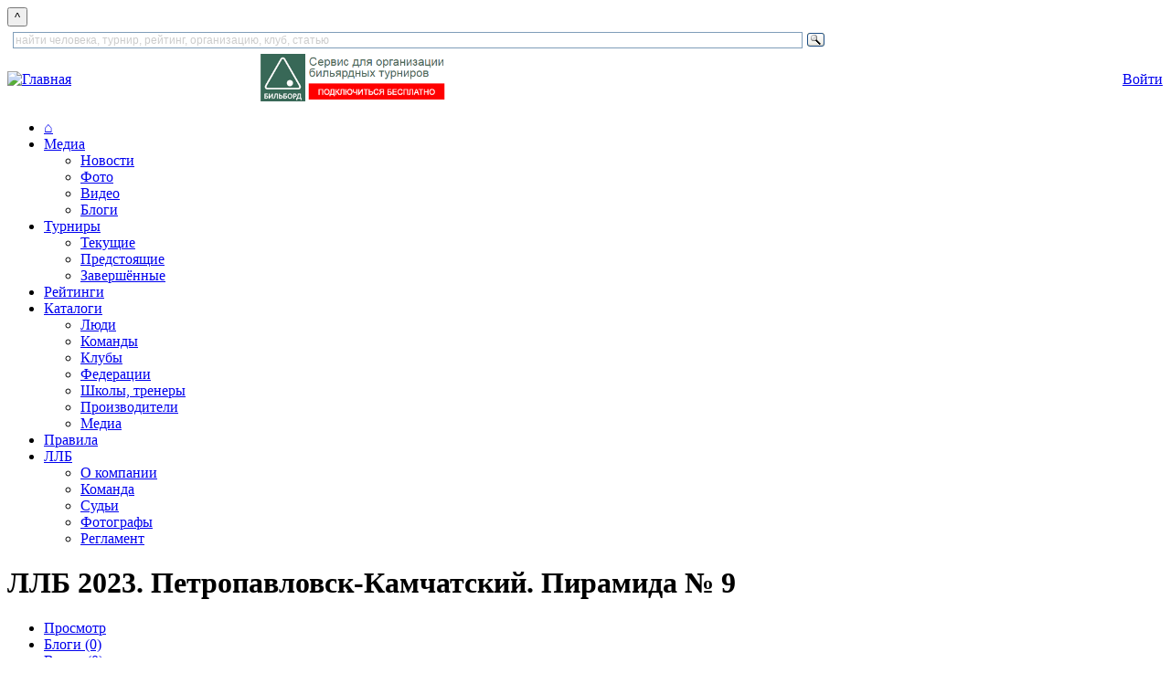

--- FILE ---
content_type: text/html; charset=utf-8
request_url: https://www.llb.su/t/4762206
body_size: 122503
content:
<!DOCTYPE html>
<html lang="ru">
<head>
    
  <title>ЛЛБ 2023. Петропавловск-Камчатский. Пирамида № 9 | Лига любителей бильярда</title>
  <meta http-equiv="Content-Type" content="text/html; charset=utf-8" />
<link rel="stylesheet" href="/sites/all/themes/zen/wwwllbsu/print.css" type="text/css" media="print" />

<link rel="shortcut icon" href="/favicon.ico" type="image/x-icon" />
  <style type="text/css" media="all">@import "/modules/book/book.css";</style>
<style type="text/css" media="all">@import "/modules/node/node.css";</style>
<style type="text/css" media="all">@import "/modules/system/defaults.css";</style>
<style type="text/css" media="all">@import "/modules/system/system.css";</style>
<style type="text/css" media="all">@import "/modules/user/user.css";</style>
<style type="text/css" media="all">@import "/modules/poll/poll.css";</style>
<style type="text/css" media="all">@import "/sites/all/modules/archive/archive.css";</style>
<style type="text/css" media="all">@import "/sites/all/modules/cck/content.css";</style>
<style type="text/css" media="all">@import "/sites/all/modules/date/date.css";</style>
<style type="text/css" media="all">@import "/sites/all/modules/date/date_popup/themes/white.calendar.css";</style>
<style type="text/css" media="all">@import "/sites/all/modules/date/date_popup/themes/timeentry.css";</style>
<style type="text/css" media="all">@import "/sites/all/modules/img_assist/img_assist.css";</style>
<style type="text/css" media="all">@import "/sites/all/modules/nice_menus/nice_menus.css";</style>
<style type="text/css" media="all">@import "/sites/all/modules/nice_menus/nice_menus_default.css";</style>
<style type="text/css" media="all">@import "/./sites/all/modules/privatemsg/privatemsg.css";</style>
<style type="text/css" media="all">@import "/sites/all/modules/tagadelic/tagadelic.css";</style>
<style type="text/css" media="all">@import "/sites/all/modules/cck/fieldgroup.css";</style>
<style type="text/css" media="all">@import "/modules/comment/comment.css";</style>
<style type="text/css" media="all">@import "/sites/all/themes/zen/wwwllbsu/style.css";</style>
<style type="text/css" media="all">@import "/sites/all/themes/zen/tabs.css";</style>
<style type="text/css" media="all">@import "/sites/all/themes/zen/wwwllbsu/html-elements.css";</style>
<style type="text/css" media="all">@import "/sites/all/themes/zen/wwwllbsu/layout-garland.css";</style>
<style type="text/css" media="all">@import "/sites/all/themes/zen/wwwllbsu/icons.css";</style>
<style type="text/css" media="all">@import "/sites/all/themes/zen/wwwllbsu/wwwllbsu.css";</style>
<style type="text/css" media="all">@import "/sites/all/themes/zen/wwwllbsu/zen-fixed.css";</style>
<style type="text/css" media="all">@import "/sites/all/themes/zen/block-editing.css";</style>
  <!--[if IE]>
    <link rel="stylesheet" href="/sites/all/themes/zen/ie.css" type="text/css">
          <link rel="stylesheet" href="/sites/all/themes/zen/wwwllbsu/ie.css" type="text/css">
      <![endif]-->

    <script type="text/javascript" src="/misc/jquery.js"></script>
<script type="text/javascript" src="/misc/drupal.js"></script>
<script type="text/javascript" src="/sites/all/modules/img_assist/img_assist.js"></script>
<script type="text/javascript" src="/sites/all/modules/jquery_update/compat.js"></script>
<script type="text/javascript" src="/sites/all/modules/nice_menus/nice_menus.js"></script>
<script type="text/javascript" src="/misc/collapse.js"></script>
<script type="text/javascript">Drupal.extend({ settings: { "basePath": "/" } });</script>

    
    <!-- Yandex.RTB -->
    <script>window.yaContextCb=window.yaContextCb||[]</script>
    <script src="https://yandex.ru/ads/system/context.js" async></script>
</head>

<body class="not-front not-logged-in node-type-competition one-sidebar sidebar-right page-t-4762206 section-t">
<button onclick="topFunction()" id="topBtn" title="наверх">^</button>

        
            <div class="clear-block" id="header_top"><div id="block-block-133" class="block block-block region-odd odd region-count-1 count-1"><div class="block-inner">

  
  <div class="content">
    <div style="width: 900px" class="ya-site-form ya-site-form_inited_no" data-bem="{&quot;action&quot;:&quot;https://www.llb.su/search&quot;,&quot;arrow&quot;:false,&quot;bg&quot;:&quot;transparent&quot;,&quot;fontsize&quot;:12,&quot;fg&quot;:&quot;#000000&quot;,&quot;language&quot;:&quot;ru&quot;,&quot;logo&quot;:&quot;rb&quot;,&quot;publicname&quot;:&quot;поиск по LLB.su&quot;,&quot;suggest&quot;:true,&quot;target&quot;:&quot;_self&quot;,&quot;tld&quot;:&quot;ru&quot;,&quot;type&quot;:3,&quot;usebigdictionary&quot;:true,&quot;searchid&quot;:9608594,&quot;input_fg&quot;:&quot;#000000&quot;,&quot;input_bg&quot;:&quot;#ffffff&quot;,&quot;input_fontStyle&quot;:&quot;normal&quot;,&quot;input_fontWeight&quot;:&quot;normal&quot;,&quot;input_placeholder&quot;:&quot;найти человека, турнир, рейтинг, организацию, клуб, статью&quot;,&quot;input_placeholderColor&quot;:&quot;#CCCCCC&quot;,&quot;input_borderColor&quot;:&quot;#7f9db9&quot;}"><form action="https://yandex.ru/search/site/" method="get" target="_self" accept-charset="utf-8"><input type="hidden" name="searchid" value="9608594"/><input type="hidden" name="l10n" value="ru"/><input type="hidden" name="reqenc" value=""/><input id="inputsearchtext" type="search" name="text" value=""/><input type="submit" value="Найти"/></form></div>

<style type="text/css">
.ya-page_js_yes .ya-site-form_inited_no { display: none; }
</style>

<script type="text/javascript">(function(w,d,c){var s=d.createElement('script'),h=d.getElementsByTagName('script')[0],e=d.documentElement;if((' '+e.className+' ').indexOf(' ya-page_js_yes ')===-1){e.className+=' ya-page_js_yes';}s.type='text/javascript';s.async=true;s.charset='utf-8';s.src=(d.location.protocol==='https:'?'https:':'http:')+'//site.yandex.net/v2.0/js/all.js';h.parentNode.insertBefore(s,h);(w[c]||(w[c]=[])).push(function(){Ya.Site.Form.init()})})(window,document,'yandex_site_callbacks');</script>  </div>

  
</div></div> <!-- /block-inner, /block -->
</div>
  
<div id="page">
    <div id="header">
<table cellpadding="0" cellspacing="0" border="0" width="100%">
<tr valign="middle"><td>
      <div id="logo-title">
        <a href="/" title="Главная" rel="home"><img src="/sites/all/themes/zen/wwwllbsu/images/llblogo3.png" alt="Главная" id="logo" height="56" /></a>
      </div> 
</td><td align="center">
              <div id="header_right1">
          <div id="block-block-68" class="block block-block region-even even region-count-2 count-2"><div class="block-inner">

  
  <div class="content">
    <a style="float: left;" href="https://bb.llb.su"><img height="52" alt="Бильборд" title="Бильборд"  src="/files/images/joinbb.png"/></a>
  </div>

  
</div></div> <!-- /block-inner, /block -->
        </div> 
      </td><td align="center">
      </td><td align="right">
              <div id="header_right3">
          <div id="block-block-66" class="block block-block region-odd odd region-count-3 count-3"><div class="block-inner">

  
  <div class="content">
    <a class="redbutton" href="/user?destination=t%2F4762206">Войти</a>  </div>

  
</div></div> <!-- /block-inner, /block -->
        </div> 
      </td></tr>
</table>
    </div> <!-- /header -->

      <div id="navigation" class="menu withprimary ">
                  <div id="primary" class="clear-block">
            <ul class="nice-menu nice-menu-Array" id="nice-menu-primary"><li id="menu-202" class="menu-path-front"><a href="/" title="На главную страницу">⌂</a></li>
<li id="menu-720" class="menuparent menu-path-news"><a href="/news">Медиа</a><ul><li id="menu-289" class="menu-path-news"><a href="/news" title="Все новости и блоги">Новости</a></li>
<li id="menu-273" class="menu-path-albums"><a href="/albums" title="Фотогалереи">Фото</a></li>
<li id="menu-272" class="menu-path-video"><a href="/video" title="Видеозаписи встреч, репортажи, интервью, трансляции, клипы, приколы">Видео</a></li>
<li id="menu-721" class="menu-path-blogs"><a href="/blogs" title="Блоги пользователей сайта">Блоги</a></li>
</ul>
</li>
<li id="menu-391" class="menuparent menu-path-tournaments-next"><a href="/tournaments/next" title="Бильярдные турниры">Турниры</a><ul><li id="menu-392" class="menu-path-tournaments-online"><a href="/tournaments/online" title="Текущие турниры по бильярду">Текущие</a></li>
<li id="menu-393" class="menu-path-tournaments-next"><a href="/tournaments/next" title="Предстоящие турниры">Предстоящие</a></li>
<li id="menu-394" class="menu-path-tournaments-results"><a href="/tournaments/results" title="Результаты турниров">Завершённые</a></li>
</ul>
</li>
<li id="menu-461" class="menu-path-ratings"><a href="/ratings" title="Бильярдные рейтинги">Рейтинги</a></li>
<li id="menu-722" class="menuparent menu-path-clubs"><a href="/clubs" title="Каталоги">Каталоги</a><ul><li id="menu-704" class="menu-path-players"><a href="/players" title="Каталог игроков и персон">Люди</a></li>
<li id="menu-723" class="menu-path-commands"><a href="/commands" title="Каталог команд — участниц турниров">Команды</a></li>
<li id="menu-68" class="menu-path-clubs"><a href="/clubs" title="Каталог бильярдных клубов">Клубы</a></li>
<li id="menu-424" class="menu-path-partners-sport"><a href="/partners/sport" title="Федерации и другие общественные организации">Федерации</a></li>
<li id="menu-575" class="menu-path-schools"><a href="/schools" title="Школы и тренеры по бильярду">Школы, тренеры</a></li>
<li id="menu-717" class="menu-path-catalog-factory"><a href="/catalog/factory">Производители</a></li>
<li id="menu-724" class="menu-path-node-5046481"><a href="/cat/media" title="Книги, периодические издания, фильмы и другие медиа-материалы, посвящённые бильрду">Медиа</a></li>
</ul>
</li>
<li id="menu-432" class="menu-path-node-93812"><a href="/rules" title="Официальные правила бильярдного спорта. Пирамида, пул, снукер, карамболь, кайза.">Правила</a></li>
<li id="menu-265" class="menuparent menu-path-node-4221300"><a href="/about" title="Всё о ЛЛБ">ЛЛБ</a><ul><li id="menu-427" class="menu-path-node-4221300"><a href="/about">О компании</a></li>
<li id="menu-425" class="menu-path-persons-command"><a href="/command" title="Команда ЛЛБ">Команда</a></li>
<li id="menu-577" class="menu-path-persons-referee"><a href="/persons/referee" title="Судьи бильярдного спорта и судьи ЛЛБ">Судьи</a></li>
<li id="menu-578" class="menu-path-persons-photo"><a href="/persons/photo" title="Фотографы бильярдных турниров">Фотографы</a></li>
<li id="menu-581" class="menu-path-node-71831"><a href="/official/reglament-llb" title="Регламент ЛЛБ — единые правила по которым проводятся турниры с гандикапом">Регламент</a></li>
</ul>
</li>
</ul>
          </div>
        
              </div> <!-- /navigation -->

      
    <div id="container" class="clear-block" style="margin-top:1em">

      
      <div id="main" class="column"><div id="squeeze" class="clear-block">
                        <div id="content">
        
                      <h1 class="title">ЛЛБ 2023. Петропавловск-Камчатский. Пирамида № 9</h1>
                                          <div class="tabs"><ul class="tabs primary clear-block"><li class="active"><a href="/t/4762206" class="active"><span class="tab">Просмотр</span></a></li>
<li><a href="/node/4762206/blogs"><span class="tab">Блоги (0)</span></a></li>
<li><a href="/node/4762206/video"><span class="tab">Видео (0)</span></a></li>
<li><a href="/node/4762206/photo"><span class="tab">Фото (0)</span></a></li>
</ul></div>
                    


          <div class="node"> <div class="content"><div class="field field-type-text field-field-event-type"><div class="field-items"><div class="field-item odd">Турнир</div></div></div><div class="field field-type-text field-field-register"><div class="field-items"><div class="field-item odd">Завершён</div></div></div><fieldset class="fieldgroup group-venue"><legend>Место проведения</legend><div class="field field-type-nodereference field-field-clubreference"><div class="field-items"><div class="field-item odd"><div class="node">

<div class="content" style="float: left; width: 150px">
<div class="field field-type-image field-field-photo"><div class="field-items"><div class="field-item odd"><a href="/club/3381040" class="imagefield imagefield-field_photo imagefield-nodelink" id="imagefield-nodelink-3381040"><img src="https://www.llb.su/files/лого_Партия.png" alt="" title="Бильярдный клуб &quot;ПАРТИЯ&quot;" width="142" height="150" class="imagefield imagefield-field_photo" /></a></div></div></div> </div>  <div class="clear-block clear"></div>  </div></div></div></div></fieldset>
<fieldset class="fieldgroup group-dates"><legend>Сроки</legend><div class="field field-type-date field-field-comp-startreg"><div class="field-items"><div class="field-item odd"><div class="field-label-inline-first">Начало очной регистрации:&nbsp;</div><span class="date-display-single">27.08.2023 - 11:00</span></div></div></div><div class="field field-type-date field-field-comp-stretch"><div class="field-items"><div class="field-item odd"><div class="field-label-inline-first">Разминка:&nbsp;</div><span class="date-display-single">27.08.2023 - 11:00</span></div></div></div><div class="field field-type-date field-field-start-date"><div class="field-items"><div class="field-item odd"><div class="field-label-inline-first">Начало турнира:&nbsp;</div><span class="date-display-single">27.08.2023 - 12:00</span></div></div></div><div class="field field-type-date field-field-end-date"><div class="field-items"><div class="field-item odd"><div class="field-label-inline-first">Окончание:&nbsp;</div><span class="date-display-single">27.08.2023</span></div></div></div></fieldset>
<fieldset class="fieldgroup group-register collapsible"><legend>Правила предварительной и очной регистрации </legend><div class="field field-type-number-integer field-field-max-parts"><div class="field-items"><div class="field-item odd"><div class="field-label-inline-first">Максимальное число участников:&nbsp;</div>16</div></div></div></fieldset>
<fieldset class="fieldgroup group-llb"><legend>Регламент ЛЛБ</legend><div class="field field-type-number-integer field-field-llb"><div class="field-items"><div class="field-item odd"><a href="/official/reglament-llb">По Регламенту ЛЛБ</a></div></div></div><div class="field field-type-number-decimal field-field-k1"><div class="field-items"><div class="field-item odd"><div class="field-label-inline-first">Коэффициент сложности:&nbsp;</div>0.67</div></div></div></fieldset>
<fieldset class="fieldgroup group-conditions collapsible"><legend>Регламент</legend><div class="field field-type-text field-field-comptype"><div class="field-items"><div class="field-item odd"><div class="field-label-inline-first">Вид спорта:&nbsp;</div>Пирамида</div></div></div><div class="field field-type-number-integer field-field-comp-billiards"><div class="field-items"><div class="field-item odd"><div class="field-label-inline-first">Дисциплина:&nbsp;</div>Московская</div></div></div><div class="field field-type-text field-field-complevel"><div class="field-items"><div class="field-item odd"><div class="field-label-inline-first">Уровень:&nbsp;</div>Региональный</div></div></div><div class="field field-type-number-integer field-field-comp-handicap"><div class="field-items"><div class="field-item odd"><div class="field-label-inline-first">Тип:&nbsp;</div>Любительский</div></div></div><div class="field field-type-number-integer field-field-player-or-command"><div class="field-items"><div class="field-item odd"><div class="field-label-inline-first">Тип турнира:&nbsp;</div>Личный</div></div></div><div class="field field-type-text field-field-comp-restrictions"><div class="field-items"><div class="field-item odd"><div class="field-label-inline-first">Ограничения:&nbsp;</div>без ограничений</div></div></div><div class="field field-type-text field-field-comp-reglament"><div class="field-items"><div class="field-item odd"><div class="field-label-inline-first">Регламент встреч:&nbsp;</div>До 2-х побед</div></div></div><div class="field field-type-text field-field-comp-timerestrictions"><div class="field-items"><div class="field-item odd"><div class="field-label-inline-first">Ограничение по времени:&nbsp;</div>без ограничений</div></div></div><div class="field field-type-text field-field-comp-clothes"><div class="field-items"><div class="field-item odd"><div class="field-label-inline-first">Форма одежды:&nbsp;</div>свободная, опрятный вид</div></div></div><div class="field field-type-text field-field-comp-fee"><div class="field-items"><div class="field-item odd"><div class="field-label-inline-first">Вступительный взнос:&nbsp;</div>2000 р.</div></div></div><div class="field field-type-text field-field-comp-gamepayments"><div class="field-items"><div class="field-item odd"><div class="field-label-inline-first">Игровое время:&nbsp;</div>оплачивает проигравший</div></div></div><div class="field field-type-text field-field-comp-prize"><div class="field-items"><div class="field-item odd"><div class="field-label-inline-first">Призовой фонд:&nbsp;</div>75% вступительных взносов, 25% переходят на формирование призового фонда финального турнира</div></div></div><div class="field field-type-nodereference field-field-comptour"><div class="field-label">Рейтинги, в которых учитываются результаты турнира:&nbsp;</div><div class="field-items"><div class="field-item odd"><a href="/ratings/4608282">Первенство ЛЛБ Петропавловска-Камчатского по пирамиде 2023</a></div></div></div></fieldset>
<fieldset class="fieldgroup group-"><legend>Организаторы</legend><div class="field field-type-nodereference field-field-comporg"><div class="field-items"><div class="field-item odd"><div class="node">

<div class="content" style="float: left; width: 150px">
<div class="field field-type-image field-field-photo"><div class="field-items"><div class="field-item odd"><a href="/club/3381040" class="imagefield imagefield-field_photo imagefield-nodelink" id="imagefield-nodelink-3381040"><img src="https://www.llb.su/files/лого_Партия.png" alt="" title="Бильярдный клуб &quot;ПАРТИЯ&quot;" width="142" height="150" class="imagefield imagefield-field_photo" /></a></div></div></div> </div>  <div class="clear-block clear"></div>  </div></div></div></div><div class="field field-type-nodereference field-field-referee"><div class="field-label">Судьи:&nbsp;</div><div class="field-items"><div class="field-item odd"><a href="/node/405680">Липовцев Владислав Владимирович</a> (+79147863888; jpbestlipovcevv@mail.ru )</div></div></div></fieldset>
<fieldset class="fieldgroup group-club"><legend>Партнеры и спонсоры</legend><div class="field field-type-nodereference field-field-comp-general-partner"><div class="field-items"><div class="field-item odd"><div class="node">  <div class="content" > <div class="field field-type-image field-field-logo"><div class="field-items"><div class="field-item odd"><a href="/node/4158099" class="imagefield imagefield-field_logo imagefield-nodelink" id="imagefield-nodelink-4158099"><img src="https://www.llb.su/files/partner_logos/1C5F4369-318E-419B-924B-FDF9C300D5FB.jpeg" alt="" title="" width="150" height="117" class="imagefield imagefield-field_logo" /></a></div></div></div> </div> <div class="clear-block clear"></div>  </div> <div class="clear-block clear"></div> </div><div class="field-item even"><div class="node sticky">  <div class="content" > <div class="field field-type-image field-field-logo"><div class="field-items"><div class="field-item odd"><a href="/node/47669" class="imagefield imagefield-field_logo imagefield-nodelink" id="imagefield-nodelink-47669"><img src="https://www.llb.su/files/partner_logos/llblogo.jpg" alt="Лига любителей бильярда" title="" width="150" height="90" class="imagefield imagefield-field_logo" /></a></div></div></div> </div> <div class="clear-block clear"></div>  </div> <div class="clear-block clear"></div> </div></div></div></fieldset>
<fieldset class="fieldgroup group-more collapsible"><legend>Дополнительная информация</legend><div class="field field-type-text field-field-note"><div class="field-items"><div class="field-item odd"><p>Условия заказа шаров:</p>
<p>1. Объявлять заказ необходимо во всех случаях обозначив жестом или словом шар который должен быть забит (с полным указанием всех соударений об шар, борт и тд). Шар засчитывается в случае полного совпадения между формулировкой заказа и фактическим результатом. В случае отсутствия четкого заказа шар считается случайным и ход передается сопернику, с возможностью атаки лузы.<br />
2. Игрок вправе заказать один шар. При падении, хотя бы, одного легального шара, все бонусы засчитываются. Очередность падения шаров не играет роли.<br />
3. Если упал "дурак":<br />
- в случае падения чужого "дураком" - шар выставляется на стол (по принципу вылетевшего шара), ход ПРИНУДИТЕЛЬНО переходит сопернику, игрок вправе атаковать лузу.<br />
- в случае падения битка "дураком" - соперник принимает решение, кто будет совершать удар по отыгрышу из дома. В случае падения любого шара при выполнении отыгрыша - штраф.</p>
<p>Дополнения к правилам и регламенту:</p>
<p>1. Решающий шар в партии должен быть забит. Если игрок допустил штраф, когда сопернику остался один шар до победы в партии, штраф выставляется с полки на стол.</p>
<p>За своевольное изменение установленного регламента турнира, следует дисквалификация обоих игроков БЕЗ ПРЕДУПРЕЖДЕНИЯ.</p>
<p>Зарегистрировавшиеся игроки, которые не явятся на турнир, будут лишены права предварительной регистрации на следующие турниры ЛЛБ!</p>
<p>Внимание!!! По решению организаторов возможны изменения условий проведения турнира!</p>
<p>Дополнения к распределению призового фонда:</p>
<p> В итоговом турнире вправе принять участие игроки посетившие 10 и более турниров серии 2023 года!</p>
</div></div></div></fieldset>
<fieldset class="fieldgroup group-statistics collapsible"><legend>Статистика</legend><div class="field field-type-number-integer field-field-participants"><div class="field-items"><div class="field-item odd"><div class="field-label-inline-first">Количество участников:&nbsp;</div>14</div></div></div><div class="field field-type-number-integer field-field-games"><div class="field-items"><div class="field-item odd"><div class="field-label-inline-first">Количество встреч:&nbsp;</div>25</div></div></div></fieldset>
</div>
    <div class="clear-block clear"></div>   <iframe frameborder='0' scrolling='yes' id="bb_60271" width='100%' height='600' src='//t.llb.su/competition.php?comp=60271'></iframe>  <div class="submitted">Липовцев Владислав 26 августа, 2023 - 09:58</div>   <div class="links"> <ul class="links inline"><li  class="first comment_forbidden"><span class="comment_forbidden"><a href="/user/login?destination=node/4762206%2523comment-form">Оставить комментарий</a></span></li>
<li  class="last statistics_counter"><span class="statistics_counter">Просмотров: 810</span></li>
</ul></div>  	<div class="taxonomy"><ul class="links inline"><li  class="first taxonomy_term_79"><a href="/news/%D0%9F%D0%B8%D1%80%D0%B0%D0%BC%D0%B8%D0%B4%D0%B0" rel="tag" title="Русский бильярд" class="taxonomy_term_79">Пирамида</a></li>
<li  class="taxonomy_term_1256"><a href="/lenta/%D0%9A%D0%B0%D0%BC%D1%87%D0%B0%D1%82%D1%81%D0%BA%D0%B8%D0%B9+%D0%BA%D1%80%D0%B0%D0%B9" rel="tag" title="" class="taxonomy_term_1256">Камчатский край</a></li>
<li  class="last taxonomy_term_2773"><a href="/lenta/%D0%9F%D0%B5%D1%82%D1%80%D0%BE%D0%BF%D0%B0%D0%B2%D0%BB%D0%BE%D0%B2%D1%81%D0%BA-%D0%9A%D0%B0%D0%BC%D1%87%D0%B0%D1%82%D1%81%D0%BA%D0%B8%D0%B9" rel="tag" title="" class="taxonomy_term_2773">Петропавловск-Камчатский</a></li>
</ul></div>  </div> <!-- AddToAny BEGIN -->
<div class="a2a_kit a2a_kit_size_32 a2a_default_style">
<a class="a2a_dd" href="https://www.addtoany.com/share"></a>
<a class="a2a_button_vk"></a>
<a class="a2a_button_whatsapp"></a>
<a class="a2a_button_telegram"></a>
<a class="a2a_button_odnoklassniki"></a>
<a class="a2a_button_mail_ru"></a>
<a class="a2a_button_google_plus"></a>
<a class="a2a_button_email"></a>
</div>
<script>
var a2a_config = a2a_config || {};
a2a_config.locale = "ru";
</script>
<script async src="https://static.addtoany.com/menu/page.js"></script>
<!-- AddToAny END --><br clear=all><br clear="all"> <div class="node"> <h2>Итоговый протокол</h2><div class='view view-comp-members-result'><div class='view-content view-content-comp-members-result'><table>
 <thead><tr><th class="view-cell-header view-field-row-number">№</th><th class="view-cell-header view-field-node-title">Участник</th><th class="view-cell-header view-field-node-data-field-member-elo-field-member-elo-value">Эло (вх.)</th><th class="view-cell-header view-field-node-data-field-member-elo-out-field-member-elo-out-value">Эло (исх.)</th><th class="view-cell-header view-field-node-data-field-member-total-points-field-member-total-points-value">Очки</th><th class="view-cell-header view-field-node-data-field-member-place-field-member-place-value">Место</th> </tr></thead>
<tbody>
 <tr class="odd"><td class="view-field view-field-row-number">1</td><td class="view-field view-field-node-title"><a href="/node/4764709">Липовцев Владислав Владимирович</a></td><td class="view-field view-field-node-data-field-member-elo-field-member-elo-value">1282</td><td class="view-field view-field-node-data-field-member-elo-out-field-member-elo-out-value">1334</td><td class="view-field view-field-node-data-field-member-total-points-field-member-total-points-value">422</td><td class="view-field view-field-node-data-field-member-place-field-member-place-value">1</td> </tr>
 <tr class="even"><td class="view-field view-field-row-number">2</td><td class="view-field view-field-node-title"><a href="/node/4764714">Парыгина Марина Александровна</a></td><td class="view-field view-field-node-data-field-member-elo-field-member-elo-value">824</td><td class="view-field view-field-node-data-field-member-elo-out-field-member-elo-out-value">862</td><td class="view-field view-field-node-data-field-member-total-points-field-member-total-points-value">342</td><td class="view-field view-field-node-data-field-member-place-field-member-place-value">2</td> </tr>
 <tr class="odd"><td class="view-field view-field-row-number">3</td><td class="view-field view-field-node-title"><a href="/node/4764711">Галин Александр Александрович</a></td><td class="view-field view-field-node-data-field-member-elo-field-member-elo-value">993</td><td class="view-field view-field-node-data-field-member-elo-out-field-member-elo-out-value">1005</td><td class="view-field view-field-node-data-field-member-total-points-field-member-total-points-value">281</td><td class="view-field view-field-node-data-field-member-place-field-member-place-value">3</td> </tr>
 <tr class="even"><td class="view-field view-field-row-number">4</td><td class="view-field view-field-node-title"><a href="/node/4764720">Саидрасулов Хасан Мумин угли</a></td><td class="view-field view-field-node-data-field-member-elo-field-member-elo-value">924</td><td class="view-field view-field-node-data-field-member-elo-out-field-member-elo-out-value">945</td><td class="view-field view-field-node-data-field-member-total-points-field-member-total-points-value">281</td><td class="view-field view-field-node-data-field-member-place-field-member-place-value">3</td> </tr>
 <tr class="odd"><td class="view-field view-field-row-number">5</td><td class="view-field view-field-node-title"><a href="/node/4764722">Кужугет Дембирел Владимирович</a></td><td class="view-field view-field-node-data-field-member-elo-field-member-elo-value">800</td><td class="view-field view-field-node-data-field-member-elo-out-field-member-elo-out-value">802</td><td class="view-field view-field-node-data-field-member-total-points-field-member-total-points-value">235</td><td class="view-field view-field-node-data-field-member-place-field-member-place-value">5</td> </tr>
 <tr class="even"><td class="view-field view-field-row-number">6</td><td class="view-field view-field-node-title"><a href="/node/4764715">Куренков Евгений Сергеевич </a></td><td class="view-field view-field-node-data-field-member-elo-field-member-elo-value">856</td><td class="view-field view-field-node-data-field-member-elo-out-field-member-elo-out-value">844</td><td class="view-field view-field-node-data-field-member-total-points-field-member-total-points-value">235</td><td class="view-field view-field-node-data-field-member-place-field-member-place-value">5</td> </tr>
 <tr class="odd"><td class="view-field view-field-row-number">7</td><td class="view-field view-field-node-title"><a href="/node/4764717">Тарасов Александр Николаевич</a></td><td class="view-field view-field-node-data-field-member-elo-field-member-elo-value">779</td><td class="view-field view-field-node-data-field-member-elo-out-field-member-elo-out-value">758</td><td class="view-field view-field-node-data-field-member-total-points-field-member-total-points-value">201</td><td class="view-field view-field-node-data-field-member-place-field-member-place-value">7</td> </tr>
 <tr class="even"><td class="view-field view-field-row-number">8</td><td class="view-field view-field-node-title"><a href="/node/4764712">Белокрылов Станислав Александрович</a></td><td class="view-field view-field-node-data-field-member-elo-field-member-elo-value">776</td><td class="view-field view-field-node-data-field-member-elo-out-field-member-elo-out-value">768</td><td class="view-field view-field-node-data-field-member-total-points-field-member-total-points-value">201</td><td class="view-field view-field-node-data-field-member-place-field-member-place-value">7</td> </tr>
 <tr class="odd"><td class="view-field view-field-row-number">9</td><td class="view-field view-field-node-title"><a href="/node/4764710">Ткач  Сергей  Петрович </a></td><td class="view-field view-field-node-data-field-member-elo-field-member-elo-value">993</td><td class="view-field view-field-node-data-field-member-elo-out-field-member-elo-out-value">978</td><td class="view-field view-field-node-data-field-member-total-points-field-member-total-points-value">184</td><td class="view-field view-field-node-data-field-member-place-field-member-place-value">9</td> </tr>
 <tr class="even"><td class="view-field view-field-row-number">10</td><td class="view-field view-field-node-title"><a href="/node/4764718">Гальцев Михаил  Дмитриевич</a></td><td class="view-field view-field-node-data-field-member-elo-field-member-elo-value">807</td><td class="view-field view-field-node-data-field-member-elo-out-field-member-elo-out-value">795</td><td class="view-field view-field-node-data-field-member-total-points-field-member-total-points-value">184</td><td class="view-field view-field-node-data-field-member-place-field-member-place-value">9</td> </tr>
 <tr class="odd"><td class="view-field view-field-row-number">11</td><td class="view-field view-field-node-title"><a href="/node/4764719">Руфулаев Руслан Вагиф Оглы</a></td><td class="view-field view-field-node-data-field-member-elo-field-member-elo-value">888</td><td class="view-field view-field-node-data-field-member-elo-out-field-member-elo-out-value">875</td><td class="view-field view-field-node-data-field-member-total-points-field-member-total-points-value">184</td><td class="view-field view-field-node-data-field-member-place-field-member-place-value">9</td> </tr>
 <tr class="even"><td class="view-field view-field-row-number">12</td><td class="view-field view-field-node-title"><a href="/node/4764716">Кусиди Андрей Андреевич</a></td><td class="view-field view-field-node-data-field-member-elo-field-member-elo-value">792</td><td class="view-field view-field-node-data-field-member-elo-out-field-member-elo-out-value">782</td><td class="view-field view-field-node-data-field-member-total-points-field-member-total-points-value">184</td><td class="view-field view-field-node-data-field-member-place-field-member-place-value">9</td> </tr>
 <tr class="odd"><td class="view-field view-field-row-number">13</td><td class="view-field view-field-node-title"><a href="/node/4764713">Гаджиев Талех Давуд оглы</a></td><td class="view-field view-field-node-data-field-member-elo-field-member-elo-value">871</td><td class="view-field view-field-node-data-field-member-elo-out-field-member-elo-out-value">860</td><td class="view-field view-field-node-data-field-member-total-points-field-member-total-points-value">168</td><td class="view-field view-field-node-data-field-member-place-field-member-place-value">13</td> </tr>
 <tr class="even"><td class="view-field view-field-row-number">14</td><td class="view-field view-field-node-title"><a href="/node/4764721">Холбутаев Шахбоз Равшан Углы</a></td><td class="view-field view-field-node-data-field-member-elo-field-member-elo-value">963</td><td class="view-field view-field-node-data-field-member-elo-out-field-member-elo-out-value">940</td><td class="view-field view-field-node-data-field-member-total-points-field-member-total-points-value">168</td><td class="view-field view-field-node-data-field-member-place-field-member-place-value">13</td> </tr>
</tbody>
</table>
</div></div>
 </div> <div class="clear-block clear"></div> <div id="comments"></div>

                  
        
        </div> <!-- /content -->
              </div></div> <!-- /squeeze /main -->

              <div id="sidebar-right" class="column sidebar">
          <div id="block-llb_blocks-9" class="block block-llb_blocks region-odd even region-count-1 count-4"><div class="block-inner">

  
  <div class="content">
     <div id="newsblocktabs"><span class="js"><a class="js" id="show-1" href="javascript:show1()">новости</a></span> <span class="js"><a class="js" id="show-2" href="javascript:show2()">блоги</a></span> <span class="js"><a class="js" id="show-3" href="javascript:show3()">обсуждения</a></span> <span class="js"><a class="js" id="show-4" href="javascript:show4()">видео</a></span> <span class="js"><a class="js" id="show-5" href="javascript:show5()">объявления</a></span> <span class="js"><a class="js" id="show-6" href="javascript:show6()">комментарии</a></span> <span class="js"><a class="js" id="show-7" href="javascript:show7()">именинники</a></span> </div> <div id="newsblock"><div id="news-1" style="display: none"><p> 
			<a class='news-titles' href='/node/5396634'>Неудержимый Мерфи и сенсационный Картер в Берлине</a><br>
			<span class='news-data'>12:04 
			<a class='news-login' href='/user/99082'>TyomaRoma</a> 
			<a class='news-comms' href='/node/5396634#comments'><img width='13' height='9' src='/misc/comms.gif'> 1</a></span></p><p> 
			<a class='news-titles' href='/node/5395873'>Дальше, увы, без Королевы</a><br>
			<span class='news-data'>29.01 
			<a class='news-login' href='/user/335'>Вадим Аданин</a> 
			<a class='news-comms' href='/node/5395873#comments'><img width='13' height='9' src='/misc/comms.gif'> 0</a></span></p><p> 
			<a class='news-titles' href='/node/5395557'>Важная информация! Изменения в календарном плане!</a><br>
			<span class='news-data'>29.01 
			<a class='news-login' href='/user/65867'>yurazicha</a> 
			<a class='news-comms' href='/node/5395557#comments'><img width='13' height='9' src='/misc/comms.gif'> 0</a></span></p><p> 
			<a class='news-titles' href='/node/5395559'>Абрамов — шоумен, но Зверев не отставал</a><br>
			<span class='news-data'>29.01 
			<a class='news-login' href='/user/335'>Вадим Аданин</a> 
			<a class='news-comms' href='/node/5395559#comments'><img width='13' height='9' src='/misc/comms.gif'> 4</a></span></p><p> 
			<a class='news-titles' href='/node/5395506'>Бесславное возвращение Ронни и максимум Аньды</a><br>
			<span class='news-data'>29.01 
			<a class='news-login' href='/user/99082'>TyomaRoma</a> 
			<a class='news-comms' href='/node/5395506#comments'><img width='13' height='9' src='/misc/comms.gif'> 0</a></span></p><p> 
			<a class='news-titles' href='/node/5395460'>Кристина Ткач выигрывает первый этап года в женском профессиональном туре</a><br>
			<span class='news-data'>29.01 
			<a class='news-login' href='/user/14665'>Mikhail</a> 
			<a class='news-comms' href='/node/5395460#comments'><img width='13' height='9' src='/misc/comms.gif'> 0</a></span></p><p> 
			<a class='news-titles' href='/node/5395206'>На «BetBoom Лига чемпионов» подали изысканное блюдо для бильярдных гурманов</a><br>
			<span class='news-data'>27.01 
			<a class='news-login' href='/user/335'>Вадим Аданин</a> 
			<a class='news-comms' href='/node/5395206#comments'><img width='13' height='9' src='/misc/comms.gif'> 7</a></span></p><p> 
			<a class='news-titles' href='/node/5394775'>Приглашаем на турнир «Shoot Out»!</a><br>
			<span class='news-data'>27.01 
			<a class='news-login' href='/user/417'>Мария Хомина</a> 
			<a class='news-comms' href='/node/5394775#comments'><img width='13' height='9' src='/misc/comms.gif'> 0</a></span></p><p> 
			<a class='news-titles' href='/node/5394710'>Старт второй половины сезона</a><br>
			<span class='news-data'>27.01 
			<a class='news-login' href='/user/109805'>mityagina05</a> 
			<a class='news-comms' href='/node/5394710#comments'><img width='13' height='9' src='/misc/comms.gif'> 0</a></span></p><p> 
			<a class='news-titles' href='/node/5394281'>Победители Первенств ЛЛБ Санкт-Петербурга 2025 определены!</a><br>
			<span class='news-data'>26.01 
			<a class='news-login' href='/user/417'>Мария Хомина</a> 
			<a class='news-comms' href='/node/5394281#comments'><img width='13' height='9' src='/misc/comms.gif'> 0</a></span></p><p> 
			<a class='news-titles' href='/node/5392581'>3 максимума за 2 дня</a><br>
			<span class='news-data'>25.01 
			<a class='news-login' href='/user/99082'>TyomaRoma</a> 
			<a class='news-comms' href='/node/5392581#comments'><img width='13' height='9' src='/misc/comms.gif'> 0</a></span></p><p> 
			<a class='news-titles' href='/node/5391413'>«Самым легендарным» из четырех легенд стал Эрл Стриклэнд</a><br>
			<span class='news-data'>24.01 
			<a class='news-login' href='/user/14665'>Mikhail</a> 
			<a class='news-comms' href='/node/5391413#comments'><img width='13' height='9' src='/misc/comms.gif'> 5</a></span></p><p> 
			<a class='news-titles' href='/node/5391128'>Второй дебютант экзамен не сдал</a><br>
			<span class='news-data'>23.01 
			<a class='news-login' href='/user/335'>Вадим Аданин</a> 
			<a class='news-comms' href='/node/5391128#comments'><img width='13' height='9' src='/misc/comms.gif'> 0</a></span></p><p> 
			<a class='news-titles' href='/node/5390726'>Абрамов пожелал проигравшему сопернику больше тренироваться</a><br>
			<span class='news-data'>22.01 
			<a class='news-login' href='/user/335'>Вадим Аданин</a> 
			<a class='news-comms' href='/node/5390726#comments'><img width='13' height='9' src='/misc/comms.gif'> 0</a></span></p><p> 
			<a class='news-titles' href='/node/5390698'>Занавес главной сцены «Сеньоры России 2025» распахнется 27 января в Краснодаре</a><br>
			<span class='news-data'>22.01 
			<a class='news-login' href='/user/4687'>Пешев Вадим</a> 
			<a class='news-comms' href='/node/5390698#comments'><img width='13' height='9' src='/misc/comms.gif'> 1</a></span></p><p><a class="redbutton" href="/news">Все новости и блоги »</a></p></div><div id="news-2" style="display: none"><p> 
			<a class='news-titles' href='/node/5382500'>У сеньоров на Севере без перемен.</a><br>
			<span class='news-data'>10.01 
			<a class='news-login' href='/user/101095'>messer</a> 
			<a class='news-comms' href='/node/5382500#comments'><img width='13' height='9' src='/misc/comms.gif'> 1</a></span></p><p> 
			<a class='news-titles' href='/node/5368094'>С Новым 2026 годом!</a><br>
			<span class='news-data'>30.12 
			<a class='news-login' href='/user/417'>Мария Хомина</a> 
			<a class='news-comms' href='/node/5368094#comments'><img width='13' height='9' src='/misc/comms.gif'> 3</a></span></p><p> 
			<a class='news-titles' href='/node/5359493'>1978 Краткие вести о скитаниях в северных водах  Кацурагава</a><br>
			<span class='news-data'>06.12 
			<a class='news-login' href='/user/27200'>am_sorokin</a> 
			<a class='news-comms' href='/node/5359493#comments'><img width='13' height='9' src='/misc/comms.gif'> 5</a></span></p><p> 
			<a class='news-titles' href='/node/5359492'>1794 Всеобщий исторический оригинальный словарь И. Алексеев</a><br>
			<span class='news-data'>06.12 
			<a class='news-login' href='/user/27200'>am_sorokin</a> 
			<a class='news-comms' href='/node/5359492#comments'><img width='13' height='9' src='/misc/comms.gif'> 1</a></span></p><p> 
			<a class='news-titles' href='/node/5354241'>Определить мастера</a><br>
			<span class='news-data'>27.11 
			<a class='news-login' href='/user/116324'>szol</a> 
			<a class='news-comms' href='/node/5354241#comments'><img width='13' height='9' src='/misc/comms.gif'> 7</a></span></p><p> 
			<a class='news-titles' href='/node/5339809'>Симферополь готовится принять Золотую Лигу Русского бильярда</a><br>
			<span class='news-data'>13.11 
			<a class='news-login' href='/user/6714'>salen</a> 
			<a class='news-comms' href='/node/5339809#comments'><img width='13' height='9' src='/misc/comms.gif'> 1</a></span></p><p> 
			<a class='news-titles' href='/node/5339434'>Трамп и Синьтун — в полуфинале Champion of Champions</a><br>
			<span class='news-data'>12.11 
			<a class='news-login' href='/user/99082'>TyomaRoma</a> 
			<a class='news-comms' href='/node/5339434#comments'><img width='13' height='9' src='/misc/comms.gif'> 0</a></span></p><p> 
			<a class='news-titles' href='/node/5338573'>Правила игры на бильярде 1961 и 1963-1990</a><br>
			<span class='news-data'>11.11 
			<a class='news-login' href='/user/27200'>am_sorokin</a> 
			<a class='news-comms' href='/node/5338573#comments'><img width='13' height='9' src='/misc/comms.gif'> 5</a></span></p><p> 
			<a class='news-titles' href='/node/5333501'>Сеньоры начинают и выигрывают!</a><br>
			<span class='news-data'>05.11 
			<a class='news-login' href='/user/19590'>Vladimirov</a> 
			<a class='news-comms' href='/node/5333501#comments'><img width='13' height='9' src='/misc/comms.gif'> 0</a></span></p><p> 
			<a class='news-titles' href='/node/5329186'>Биллiардная игра въ Петербургѣ (изъ бесѣд и наблюденiй)</a><br>
			<span class='news-data'>31.10 
			<a class='news-login' href='/user/14665'>Mikhail</a> 
			<a class='news-comms' href='/node/5329186#comments'><img width='13' height='9' src='/misc/comms.gif'> 4</a></span></p><p> 
			<a class='news-titles' href='/node/5328487'>Стол в небольшой комнате</a><br>
			<span class='news-data'>30.10 
			<a class='news-login' href='/user/115756'>Grecon</a> 
			<a class='news-comms' href='/node/5328487#comments'><img width='13' height='9' src='/misc/comms.gif'> 2</a></span></p><p> 
			<a class='news-titles' href='/node/5316190'>Несколько наблюдений из Уфы.</a><br>
			<span class='news-data'>16.10 
			<a class='news-login' href='/user/70427'>bison62</a> 
			<a class='news-comms' href='/node/5316190#comments'><img width='13' height='9' src='/misc/comms.gif'> 0</a></span></p><p> 
			<a class='news-titles' href='/node/5313198'>Прошу помощи в понимании того, что у меня за кий такой.</a><br>
			<span class='news-data'>12.10 
			<a class='news-login' href='/user/115512'>Filin965</a> 
			<a class='news-comms' href='/node/5313198#comments'><img width='13' height='9' src='/misc/comms.gif'> 4</a></span></p><p> 
			<a class='news-titles' href='/node/5305494'>Анонсы турниров</a><br>
			<span class='news-data'>01.10 
			<a class='news-login' href='/user/115180'>Данил Солодимов</a> 
			<a class='news-comms' href='/node/5305494#comments'><img width='13' height='9' src='/misc/comms.gif'> 0</a></span></p><p> 
			<a class='news-titles' href='/node/5287632'>Как выглядеть стильно и модно девушкам, профессионально играющим в бильярд</a><br>
			<span class='news-data'>08.09 
			<a class='news-login' href='/user/114707'>AnnaRomanna</a> 
			<a class='news-comms' href='/node/5287632#comments'><img width='13' height='9' src='/misc/comms.gif'> 0</a></span></p><p><a class="redbutton" href="/news">Все новости и блоги »</a></p></div><div id="news-3" style="display: none"><p> 
			<a class='news-titles' href='/node/1475791'>История бильярда в документах</a><br>
			<span class='news-data'>22.12.2014 
			<a class='news-login' href='/user/27200'>am_sorokin</a> 
			<a class='news-comms' href='/node/1475791#comments'><img width='13' height='9' src='/misc/comms.gif'> 27</a></span></p><p> 
			<a class='news-titles redbutton' href='/node/5354241'>Определить мастера</a><br>
			<span class='news-data'>27.11.2025 
			<a class='news-login' href='/user/116324'>szol</a> 
			<a class='news-comms' href='/node/5354241#comments'><img width='13' height='9' src='/misc/comms.gif'> 7</a></span></p><p> 
			<a class='news-titles redbutton' href='/node/5395206'>На «BetBoom Лига чемпионов» подали изысканное блюдо для бильярдных гурманов</a><br>
			<span class='news-data'>27.01.2026 
			<a class='news-login' href='/user/335'>Вадим Аданин</a> 
			<a class='news-comms' href='/node/5395206#comments'><img width='13' height='9' src='/misc/comms.gif'> 7</a></span></p><p> 
			<a class='news-titles redbutton' href='/node/5391413'>«Самым легендарным» из четырех легенд стал Эрл Стриклэнд</a><br>
			<span class='news-data'>24.01.2026 
			<a class='news-login' href='/user/14665'>Mikhail</a> 
			<a class='news-comms' href='/node/5391413#comments'><img width='13' height='9' src='/misc/comms.gif'> 5</a></span></p><p> 
			<a class='news-titles redbutton' href='/node/5395559'>Абрамов — шоумен, но Зверев не отставал</a><br>
			<span class='news-data'>29.01.2026 
			<a class='news-login' href='/user/335'>Вадим Аданин</a> 
			<a class='news-comms' href='/node/5395559#comments'><img width='13' height='9' src='/misc/comms.gif'> 4</a></span></p><p> 
			<a class='news-titles' href='/node/5390288'>Первый же матч нового сезона закончился серией буллитов</a><br>
			<span class='news-data'>20.01.2026 
			<a class='news-login' href='/user/335'>Вадим Аданин</a> 
			<a class='news-comms' href='/node/5390288#comments'><img width='13' height='9' src='/misc/comms.gif'> 4</a></span></p><p> 
			<a class='news-titles' href='/node/5390092'>Легенды встречаются вновь: Рейес, Бустаманте, Стриклэнд и Суке</a><br>
			<span class='news-data'>19.01.2026 
			<a class='news-login' href='/user/14665'>Mikhail</a> 
			<a class='news-comms' href='/node/5390092#comments'><img width='13' height='9' src='/misc/comms.gif'> 2</a></span></p><p> 
			<a class='news-titles' href='/node/5390396'>«Маленький принц» вернулся, Королева не справилась</a><br>
			<span class='news-data'>22.01.2026 
			<a class='news-login' href='/user/335'>Вадим Аданин</a> 
			<a class='news-comms' href='/node/5390396#comments'><img width='13' height='9' src='/misc/comms.gif'> 2</a></span></p><p> 
			<a class='news-titles' href='/node/5382500'>У сеньоров на Севере без перемен.</a><br>
			<span class='news-data'>10.01.2026 
			<a class='news-login' href='/user/101095'>messer</a> 
			<a class='news-comms' href='/node/5382500#comments'><img width='13' height='9' src='/misc/comms.gif'> 1</a></span></p><p> 
			<a class='news-titles redbutton' href='/node/5396634'>Неудержимый Мерфи и сенсационный Картер в Берлине</a><br>
			<span class='news-data'>31.01.2026 
			<a class='news-login' href='/user/99082'>TyomaRoma</a> 
			<a class='news-comms' href='/node/5396634#comments'><img width='13' height='9' src='/misc/comms.gif'> 1</a></span></p><p> 
			<a class='news-titles' href='/node/5390698'>Занавес главной сцены «Сеньоры России 2025» распахнется 27 января в Краснодаре</a><br>
			<span class='news-data'>22.01.2026 
			<a class='news-login' href='/user/4687'>Пешев Вадим</a> 
			<a class='news-comms' href='/node/5390698#comments'><img width='13' height='9' src='/misc/comms.gif'> 1</a></span></p><p> 
			<a class='news-titles' href='/node/5390057'>Первенство Санкт-Петербурга по пулу 2026!</a><br>
			<span class='news-data'>19.01.2026 
			<a class='news-login' href='/user/65867'>yurazicha</a> 
			<a class='news-comms' href='/node/5390057#comments'><img width='13' height='9' src='/misc/comms.gif'> 0</a></span></p><p> 
			<a class='news-titles redbutton' href='/node/5394281'>Победители Первенств ЛЛБ Санкт-Петербурга 2025 определены!</a><br>
			<span class='news-data'>26.01.2026 
			<a class='news-login' href='/user/417'>Мария Хомина</a> 
			<a class='news-comms' href='/node/5394281#comments'><img width='13' height='9' src='/misc/comms.gif'> 0</a></span></p><p> 
			<a class='news-titles redbutton' href='/node/5394775'>Приглашаем на турнир «Shoot Out»!</a><br>
			<span class='news-data'>27.01.2026 
			<a class='news-login' href='/user/417'>Мария Хомина</a> 
			<a class='news-comms' href='/node/5394775#comments'><img width='13' height='9' src='/misc/comms.gif'> 0</a></span></p><p> 
			<a class='news-titles redbutton' href='/node/5395557'>Важная информация! Изменения в календарном плане!</a><br>
			<span class='news-data'>29.01.2026 
			<a class='news-login' href='/user/65867'>yurazicha</a> 
			<a class='news-comms' href='/node/5395557#comments'><img width='13' height='9' src='/misc/comms.gif'> 0</a></span></p><p><a class="redbutton" href="/news">Все новости и блоги »</a></p></div><div id="news-4" style="display: none"><p> 
			<a class='news-titles' href='/node/5386246'>Суперфинал «Сеньоры России 2025». LIVE!</a><br>
			<span class='news-data'>16.01 
			<a class='news-login' href='/user/4687'>Пешев Вадим</a> 
			<a class='news-comms' href='/node/5386246#comments'><img width='13' height='9' src='/misc/comms.gif'> 1</a></span></p><p> 
			<a class='news-titles' href='/node/5383157'>Назаров  - Рашидов</a><br>
			<span class='news-data'>11.01 
			<a class='news-login' href='/user/113850'>rustammuxtorov</a> 
			<a class='news-comms' href='/node/5383157#comments'><img width='13' height='9' src='/misc/comms.gif'> 0</a></span></p><p> 
			<a class='news-titles' href='/node/5383155'>Фарходов - Маматкулов</a><br>
			<span class='news-data'>11.01 
			<a class='news-login' href='/user/113850'>rustammuxtorov</a> 
			<a class='news-comms' href='/node/5383155#comments'><img width='13' height='9' src='/misc/comms.gif'> 0</a></span></p><p> 
			<a class='news-titles' href='/node/5383152'>Нарзуллаев - Орзукулов</a><br>
			<span class='news-data'>11.01 
			<a class='news-login' href='/user/113850'>rustammuxtorov</a> 
			<a class='news-comms' href='/node/5383152#comments'><img width='13' height='9' src='/misc/comms.gif'> 0</a></span></p><p> 
			<a class='news-titles' href='/node/5372019'>Осипов - Казанцев</a><br>
			<span class='news-data'>21.12 
			<a class='news-login' href='/user/9284'>Архипов</a> 
			<a class='news-comms' href='/node/5372019#comments'><img width='13' height='9' src='/misc/comms.gif'> 0</a></span></p><p> 
			<a class='news-titles' href='/node/5368047'>Открытый праздничный турнир «Сеньоры Поволжья 2025». Саранск. LIVE</a><br>
			<span class='news-data'>18.12 
			<a class='news-login' href='/user/4687'>Пешев Вадим</a> 
			<a class='news-comms' href='/node/5368047#comments'><img width='13' height='9' src='/misc/comms.gif'> 0</a></span></p><p> 
			<a class='news-titles' href='/node/5360858'>Чемпионат России по карамболю 2025</a><br>
			<span class='news-data'>07.12 
			<a class='news-login' href='/user/18823'>Андрей Сероштан</a> 
			<a class='news-comms' href='/node/5360858#comments'><img width='13' height='9' src='/misc/comms.gif'> 1</a></span></p><p> 
			<a class='news-titles' href='/node/5359332'>Суперфинал Премьер-Лиги «Сеньоры России 2025». Калуга. LIVE</a><br>
			<span class='news-data'>05.12 
			<a class='news-login' href='/user/4687'>Пешев Вадим</a> 
			<a class='news-comms' href='/node/5359332#comments'><img width='13' height='9' src='/misc/comms.gif'> 1</a></span></p><p> 
			<a class='news-titles' href='/node/5359327'>3-й этап сеньорской лиги Мастерс. Калуга. LIVE!</a><br>
			<span class='news-data'>05.12 
			<a class='news-login' href='/user/4687'>Пешев Вадим</a> 
			<a class='news-comms' href='/node/5359327#comments'><img width='13' height='9' src='/misc/comms.gif'> 0</a></span></p><p> 
			<a class='news-titles' href='/node/5358395'>Москва 2025. 2-й этап кубка «Grand Master Cup» по пулу</a><br>
			<span class='news-data'>02.12 
			<a class='news-login' href='/user/18823'>Андрей Сероштан</a> 
			<a class='news-comms' href='/node/5358395#comments'><img width='13' height='9' src='/misc/comms.gif'> 0</a></span></p><p> 
			<a class='news-titles' href='/node/5355853'>ЛЛБ 2025. Москва. Пирамида № 71</a><br>
			<span class='news-data'>30.11 
			<a class='news-login' href='/user/18823'>Андрей Сероштан</a> 
			<a class='news-comms' href='/node/5355853#comments'><img width='13' height='9' src='/misc/comms.gif'> 0</a></span></p><p> 
			<a class='news-titles' href='/node/5355852'>Москва 2025. 6-й этап кубка «Grand Master Open» по пулу</a><br>
			<span class='news-data'>30.11 
			<a class='news-login' href='/user/18823'>Андрей Сероштан</a> 
			<a class='news-comms' href='/node/5355852#comments'><img width='13' height='9' src='/misc/comms.gif'> 0</a></span></p><p> 
			<a class='news-titles' href='/node/5348524'>ЛЛБ 2025. Москва. Пирамида № 69 </a><br>
			<span class='news-data'>23.11 
			<a class='news-login' href='/user/18823'>Андрей Сероштан</a> 
			<a class='news-comms' href='/node/5348524#comments'><img width='13' height='9' src='/misc/comms.gif'> 0</a></span></p><p> 
			<a class='news-titles' href='/node/5346889'>10 этап «Сеньоры Поволжья 2025». Ижевск. LIVE</a><br>
			<span class='news-data'>21.11 
			<a class='news-login' href='/user/4687'>Пешев Вадим</a> 
			<a class='news-comms' href='/node/5346889#comments'><img width='13' height='9' src='/misc/comms.gif'> 1</a></span></p><p> 
			<a class='news-titles' href='/node/5346888'>Кенжаев - Сайдвалиев</a><br>
			<span class='news-data'>21.11 
			<a class='news-login' href='/user/113850'>rustammuxtorov</a> 
			<a class='news-comms' href='/node/5346888#comments'><img width='13' height='9' src='/misc/comms.gif'> 0</a></span></p><p><a class="redbutton" href="/video">Все видео »</a></p></div><div id="news-5" style="display: none"><p><a class='news-titles' href='/node/5364945'>Определим мастера кия по фото</a><br>
			<span class='news-data'>12.12 
			<a class='news-login' href='/user/45159'>lisulya</a> 
			<a class='news-comms' href='/node/5364945#comments'><img width='13' height='9' src='/misc/comms.gif'> 3</a></span></p><p><a class='news-titles' href='/node/5288356'>Продаем 2 бильярдных стола 12 футов.</a><br>
			<span class='news-data'>10.09 
			<a class='news-login' href='/user/11222'>slavik</a> 
			<a class='news-comms' href='/node/5288356#comments'><img width='13' height='9' src='/misc/comms.gif'> 0</a></span></p><p><a class='news-titles' href='/node/5269725'>Помогите определить мастера и породу древесины кия</a><br>
			<span class='news-data'>07.08 
			<a class='news-login' href='/user/114391'>Vnuklesa</a> 
			<a class='news-comms' href='/node/5269725#comments'><img width='13' height='9' src='/misc/comms.gif'> 3</a></span></p><p><a class='news-titles' href='/node/5245905'>Ищу машинку для чистки шаров Ballteck Korea</a><br>
			<span class='news-data'>18.06 
			<a class='news-login' href='/user/113943'>DEA376</a> 
			<a class='news-comms' href='/node/5245905#comments'><img width='13' height='9' src='/misc/comms.gif'> 2</a></span></p><p><a class='news-titles' href='/node/5166783'>Куплю желтый биток 68 мм Aramith c красными точками (ТВ биток)</a><br>
			<span class='news-data'>07.03 
			<a class='news-login' href='/user/7975'>Advanced</a> 
			<a class='news-comms' href='/node/5166783#comments'><img width='13' height='9' src='/misc/comms.gif'> 0</a></span></p><p><a class='news-titles' href='/node/5127410'>Продаётся 12-футовый стол Riley England</a><br>
			<span class='news-data'>09.01 
			<a class='news-login' href='/user/111516'>Didim</a> 
			<a class='news-comms' href='/node/5127410#comments'><img width='13' height='9' src='/misc/comms.gif'> 4</a></span></p><p><a class='news-titles' href='/node/5093242'>Продам заготовки из змеиного дерева</a><br>
			<span class='news-data'>14.11 
			<a class='news-login' href='/user/107157'>Джоннище</a> 
			<a class='news-comms' href='/node/5093242#comments'><img width='13' height='9' src='/misc/comms.gif'> 6</a></span></p><p><a class='news-titles' href='/node/5088231'>Подскажите, кто мастер?</a><br>
			<span class='news-data'>07.11 
			<a class='news-login' href='/user/105768'>vitaxa89</a> 
			<a class='news-comms' href='/node/5088231#comments'><img width='13' height='9' src='/misc/comms.gif'> 2</a></span></p><p><a class='news-titles' href='/node/5059943'>Помогите,пожалуйста,определить стоимость и мастера</a><br>
			<span class='news-data'>28.09 
			<a class='news-login' href='/user/110012'>Mikhail.Pribytkov</a> 
			<a class='news-comms' href='/node/5059943#comments'><img width='13' height='9' src='/misc/comms.gif'> 2</a></span></p><p><a class='news-titles' href='/node/5034363'>Продам новый кий Лонгони из коллекции, созданной в честь Людо Диелиса №048. Приобретен 23 года назад. </a><br>
			<span class='news-data'>30.07 
			<a class='news-login' href='/user/109554'>Nata230672</a> 
			<a class='news-comms' href='/node/5034363#comments'><img width='13' height='9' src='/misc/comms.gif'> 0</a></span></p><p><a class='news-titles' href='/node/5020523'>Черный эбен - заготовки для бильярдных киев.</a><br>
			<span class='news-data'>24.06 
			<a class='news-login' href='/user/14804'>VictorS</a> 
			<a class='news-comms' href='/node/5020523#comments'><img width='13' height='9' src='/misc/comms.gif'> 1</a></span></p><p><a class='news-titles' href='/node/5016405'>Помогите по буквам на турняке определить мастера</a><br>
			<span class='news-data'>16.06 
			<a class='news-login' href='/user/94175'>kiske</a> 
			<a class='news-comms' href='/node/5016405#comments'><img width='13' height='9' src='/misc/comms.gif'> 1</a></span></p><p><a class='news-titles' href='/node/5005832'>кий штофуна</a><br>
			<span class='news-data'>22.05 
			<a class='news-login' href='/user/65114'>George0575</a> 
			<a class='news-comms' href='/node/5005832#comments'><img width='13' height='9' src='/misc/comms.gif'> 1</a></span></p><p><a class='news-titles' href='/node/4988614'>Ипе-лапачо бруски для киев</a><br>
			<span class='news-data'>23.04 
			<a class='news-login' href='/user/14804'>VictorS</a> 
			<a class='news-comms' href='/node/4988614#comments'><img width='13' height='9' src='/misc/comms.gif'> 0</a></span></p><p><a class='news-titles' href='/node/4973903'>Помогите определить чей кий</a><br>
			<span class='news-data'>01.04 
			<a class='news-login' href='/user/108534'>Владимир Дякин</a> 
			<a class='news-comms' href='/node/4973903#comments'><img width='13' height='9' src='/misc/comms.gif'> 4</a></span></p><p><a class="redbutton" href="/market">Все объявления »</a></p>
		<p><a class="redbutton" href="/node/add/blog/1660">Разместить объявление »</a> </p></div><div id="news-6" style="display: none"><p class='com-title' id='5385905'><a class='com-title' title='Будьте добры, зарегистрируйте Амандуса Алексея Викторовича! ' href='/node/5385905#comment-161465'>Будьте добры…</a><br><span class='news-data'>01:20&nbsp;&nbsp;<a class='news-login' href='/user/89584'>Андрей Захаров</a></span></p><p class='com-title' id='5395055'><a class='com-title' title='будет там народ всегда на месте делают регу ' href='/node/5395055#comment-161464'>будет там народ всегда на…</a><br><span class='news-data'>22:37&nbsp;&nbsp;<a class='news-login' href='/user/104708'>Timka1996</a></span></p><p class='com-title' id='5396634'><a class='com-title' title='Серия в 177 очков это сильно!' href='/node/5396634#comment-161462'>Серия в 177 очков это сильно!</a><br><span class='news-data'>21:07&nbsp;&nbsp;<a class='news-login' href='/user/61'>Гулёк</a></span></p><p class='com-title' id='5368060'><a class='com-title' title='Уважаемые участники! За 13 столом был обнаружен фитнес-браслет. Отдала маркерам.' href='/node/5368060#comment-161461'>Уважаемые участники! За 13…</a><br><span class='news-data'>18:15&nbsp;&nbsp;<a class='news-login' href='/user/57003'>Полина Астахова</a></span></p><p class='com-title' id='5385905'><a class='com-title' title='Хорошо' href='/node/5385905#comment-161460'>Хорошо</a><br><span class='news-data'>17:39&nbsp;&nbsp;<a class='news-login' href='/user/7632'>vadym</a></span></p><p class='com-title' id='5395084'><a class='com-title' title='Маматалиев Бехруз +' href='/node/5395084#comment-161459'>Маматалиев Бехруз +</a><br><span class='news-data'>14:40&nbsp;&nbsp;<a class='news-login' href='/user/111485'>behruzmamataliev7@gmail.com</a></span></p><p class='com-title' id='5385905'><a class='com-title' title='Просьба зарегистрировать Сильвановича Антона Михайловича.
' href='/node/5385905#comment-161458'>Просьба зарегистрировать…</a><br><span class='news-data'>14:38&nbsp;&nbsp;<a class='news-login' href='/user/92211'>Бадыров</a></span></p><p class='com-title' id='5386246'><a class='com-title' title='РАСПИСАНИЕ НА 31 ЯНВАРЯ:

БК "ТУРИСТ", 1/8-ФИНАЛА, СЕССИЯ 12-00.
Стол №1: Югай - Баишев
Стол №2: Щербатюк - Крюков
Стол №4: Варданян - Борисов
Стол №5: Бородкин - Бузоев
Стол №6: Ганин - Мирахмедов
Стол №7: Капитонов - Николаенко
Стол №8: Бойко - Тен
Стол №9: Туганбаев - Бедёвка' href='/node/5386246#comment-161408'>РАСПИСАНИЕ НА 31…</a><br><span class='news-data'>31.01&nbsp;&nbsp;<a class='news-login' href='/user/4687'>Пешев Вадим</a></span></p><p class='com-title' id='5378792'><a class='com-title' title='РАСПИСАНИЕ НА 31 ЯНВАРЯ:

БК "ТУРИСТ", 1/8-ФИНАЛА, СЕССИЯ 12-00. 
Стол №1: Югай - Баишев
Стол №2: Щербатюк - Крюков
Стол №4: Варданян - Борисов
Стол №5: Бородкин - Бузоев
Стол №6: Ганин - Мирахмедов
Стол №7: Капитонов - Николаенко
Стол №8: Бойко - Тен
Стол №9: Туганбаев - Бедёвка
' href='/node/5378792#comment-161407'>РАСПИСАНИЕ НА 31…</a><br><span class='news-data'>31.01&nbsp;&nbsp;<a class='news-login' href='/user/4687'>Пешев Вадим</a></span></p><p class='com-title' id='5385493'><a class='com-title' title='Турнир отменëн' href='/node/5385493#comment-161457'>Турнир отменëн</a><br><span class='news-data'>30.01&nbsp;&nbsp;<a class='news-login' href='/user/7632'>vadym</a></span></p><p class='com-title' id='5395055'><a class='com-title' title='Тимур, турнир то будет или отмена? ' href='/node/5395055#comment-161456'>Тимур, турнир то будет или…</a><br><span class='news-data'>30.01&nbsp;&nbsp;<a class='news-login' href='/user/58090'>Дмитрий Алекс</a></span></p><p class='com-title' id='5354241'><a class='com-title' title='Коллеги, и мне нужна помощь в идентификации. Видео про мастеров не помогло. 

' href='/node/5354241#comment-161455'>Коллеги, и мне нужна помощь…</a><br><span class='news-data'>30.01&nbsp;&nbsp;<a class='news-login' href='/user/92422'>Vesik</a></span></p><p class='com-title' id='5395084'><a class='com-title' title='увеличение сетки и количества участников не планируется из-за большого листа ожидания? ' href='/node/5395084#comment-161454'>увеличение сетки и…</a><br><span class='news-data'>30.01&nbsp;&nbsp;<a class='news-login' href='/user/115673'>Whitestar84</a></span></p><p class='com-title' id='5395074'><a class='com-title' title='Регайтесь пожалуйста ' href='/node/5395074#comment-161453'>Регайтесь пожалуйста </a><br><span class='news-data'>29.01&nbsp;&nbsp;<a class='news-login' href='/user/87880'>Tim.2019</a></span></p><p class='com-title' id='5395084'><a class='com-title' title='+' href='/node/5395084#comment-161452'>+</a><br><span class='news-data'>29.01&nbsp;&nbsp;<a class='news-login' href='/user/99725'>Русланбек</a></span></p><p class='com-title' id='5395559'><a class='com-title' title='Поддерживаю. Глядя на это регулярное «безобразие» и бесконечный «шаропад белых детей лейтенанта «Арамита» самого неоднократно посещали такие же мысли.
Я бы модифицировал игру «71 очко» следующим образом.
«Свояк» в лузу допускается в игре только в случае результативного начального удара, при разбое пирамиды. Случайные шары при разбое, кроме цветного битка, возвращаются в пирамиду. А можно и не возвращать. Много ли их регулярно падает?) Это нужно обсудить.) 
В случае сыгрывания битка в лузу при начальном ударе, игрок просто получает продолжение хода.
Биток выставляется в «дом» и поехали. Хочешь со средней, хочешь с угловой лузы начинай свою победоносную серию из прицельных. 
И никакого затяжного разбоя, вперемешку с отыгрышами. Как это бывало раньше, в старину.
Даже если будет череда отыгрышей во время самой игры, то это будет красиво. Топы это умеют.  
И по времени не сильно много будет. «Матч ТВ» потерпит, а мы увидим шедевры, а не однообразные мазки на зелёном холсте.
Иначе топы побьют плиты на столах своими безумными «джампами», в стремлении заполучить побольше зрительского внимания и прочих симпатий.)
А я хочу купить нормальный «б/у» бильярдный стол.)
' href='/node/5395559#comment-161451'>Поддерживаю. Глядя на это…</a><br><span class='news-data'>29.01&nbsp;&nbsp;<a class='news-login' href='/user/101095'>messer</a></span></p><p class='com-title' id='5395084'><a class='com-title' title='Рябцев - в очередь, плиз' href='/node/5395084#comment-161450'>Рябцев - в очередь, плиз</a><br><span class='news-data'>29.01&nbsp;&nbsp;<a class='news-login' href='/user/44494'>Valchikr</a></span></p><p class='com-title' id='5395084'><a class='com-title' title='Цурило Александр в очередь' href='/node/5395084#comment-161449'>Цурило Александр в очередь</a><br><span class='news-data'>29.01&nbsp;&nbsp;<a class='news-login' href='/user/55518'>shurik7773</a></span></p><p class='com-title' id='5395559'><a class='com-title' title='Господа внимательно послушайте концовку интервью Иосифа, которое он дал перед началом матча. Лично я с ним полностью согласен.' href='/node/5395559#comment-161448'>Господа внимательно…</a><br><span class='news-data'>29.01&nbsp;&nbsp;<a class='news-login' href='/user/30456'>al.barantsev</a></span></p><p class='com-title' id='5395559'><a class='com-title' title='  А я то все жду, когда же наконец мастера в классическую пирамиду сразятся....Пора' href='/node/5395559#comment-161447'>  А я то все жду, когда же…</a><br><span class='news-data'>29.01&nbsp;&nbsp;<a class='news-login' href='/user/61'>Гулёк</a></span></p><p><a class="redbutton" href="/last_comments">Все комментарии »</a></p></div><div id="news-7" style="display: none"><style>
div.scroll {
            margin: 5px, 5px;
            padding: 5px;
            background-color: #F0F0F0;
            /*width: 500px;*/
            height: 660px;
            overflow-x: hidden;
            overflow-y: auto;
            text-align: justify;
        }
div.scroll::-webkit-scrollbar-track
    {
        -webkit-box-shadow: inset 0 0 6px rgba(3,6,6,0.5);
        border-radius: 2px;
        background-color: #F5F5F5;
    }
    
div.scroll::-webkit-scrollbar
    {
        width: 5px;
        background-color: #F5F5F5;
    }
    
div.scroll::-webkit-scrollbar-thumb
    {
        border-radius: 2px;
        -webkit-box-shadow: inset 0 0 6px rgba(0,0,0,.3);
        background-color: #555;
    }
</style><p><span id="birthbut0" class="tabactive">Сегодня (01.02)</span>
			&nbsp;&nbsp; <span id="birthbut1" class="tabhidden">Завтра (02.02)</span></p><style>
				.tabactive { text-decoration: none;	border-bottom: 0; color: #970021; cursor: default}
				.tabhidden { text-decoration: none;	border-bottom: 1px dashed #999;	color: #111; cursor: pointer }
			  </style>
			<script>		
				$(function() {
					$("span#birthbut0").click(function(){
							$("div#birth0").show();
							$("div#birth1").hide();
							$("span#birthbut0").removeClass("tabhidden");
							$("span#birthbut0").addClass("tabactive");
							$("span#birthbut1").addClass("tabhidden");
							$("span#birthbut1").removeClass("tabactive");
					})
					$("span#birthbut1").click(function(){
							$("div#birth1").show();
							$("div#birth0").hide();
							$("span#birthbut1").removeClass("tabhidden");
							$("span#birthbut1").addClass("tabactive");
							$("span#birthbut0").addClass("tabhidden");
							$("span#birthbut0").removeClass("tabactive");
					})
				}); 
			</script><div class="scroll" id="birth0" style="display: block"><table cellpadding="0" cellspacing="0" width="100%"><tr class="odd"><td><a href="/node/3780436">Kolossov Eduard</a></td><td align="right">62</td></tr><tr class="even"><td><a href="/node/1026304">Алдобаев Иван</a></td><td align="right">74</td></tr><tr class="odd"><td><a href="/node/977992">Анашкин Сергей</a></td><td align="right">55</td></tr><tr class="even"><td><a href="/node/5103725">Антонов Андрей</a></td><td align="right">23</td></tr><tr class="odd"><td><a href="/node/3463296">Артемчук Владимир</a></td><td align="right">57</td></tr><tr class="even"><td><a href="/node/4854424">Ахмедов  Саид</a></td><td align="right"><strong>30</strong></td></tr><tr class="odd"><td><a href="/node/3564179">Ахметов Роман</a></td><td align="right">29</td></tr><tr class="even"><td><a href="/node/580136">Бабкин Олег</a></td><td align="right">49</td></tr><tr class="odd"><td><a href="/node/3181196">Баженов Максим</a></td><td align="right">45</td></tr><tr class="even"><td><a href="/node/1141858">Басов Андрей</a></td><td align="right">53</td></tr><tr class="odd"><td><a href="/node/1604470">Беккер  Виктор</a></td><td align="right">55</td></tr><tr class="even"><td><a href="/node/1273029">Бендюк  Александр</a></td><td align="right">33</td></tr><tr class="odd"><td><a href="/node/2932629">Березин Сергей</a></td><td align="right">53</td></tr><tr class="even"><td><a href="/node/4188508">Богер Матвей</a></td><td align="right">39</td></tr><tr class="odd"><td><a href="/node/979315">Болдышев Евгений</a></td><td align="right">39</td></tr><tr class="even"><td><a href="/node/3419071">Борейшо Алексей</a></td><td align="right">46</td></tr><tr class="odd"><td><a href="/node/4047014">Брызгалов  Сергей</a></td><td align="right"><strong>40</strong></td></tr><tr class="even"><td><a href="/node/2380">Брыков Дмитрий</a></td><td align="right"><strong>50</strong></td></tr><tr class="odd"><td><a href="/node/1433345">Бугаев Евгений</a></td><td align="right">23</td></tr><tr class="even"><td><a href="/node/682252">Буняков Константин</a></td><td align="right">61</td></tr><tr class="odd"><td><a href="/node/4291076">Бусарев Артем</a></td><td align="right">17</td></tr><tr class="even"><td><a href="/node/4833056">Быханов Алексей</a></td><td align="right">53</td></tr><tr class="odd"><td><a href="/node/882144">Вершинин Сергей</a></td><td align="right">64</td></tr><tr class="even"><td><a href="/node/1204616">Волкова Евгения</a></td><td align="right">21</td></tr><tr class="odd"><td><a href="/node/3662800">Галютин Даниил</a></td><td align="right">23</td></tr><tr class="even"><td><a href="/node/3464474">Гатапов Аюр</a></td><td align="right"><strong>50</strong></td></tr><tr class="odd"><td><a href="/node/4062675">Гойхман  Полина </a></td><td align="right">18</td></tr><tr class="even"><td><a href="/node/12989">Гурьянов Алексей</a></td><td align="right">41</td></tr><tr class="odd"><td><a href="/node/2239453">Гущин Станислав</a></td><td align="right">36</td></tr><tr class="even"><td><a href="/node/2766419">Дададжанов Каюм</a></td><td align="right">38</td></tr><tr class="odd"><td><a href="/node/5177982">Денисов Сергей</a></td><td align="right">45</td></tr><tr class="even"><td><a href="/node/776624">Долгова Дарья</a></td><td align="right">24</td></tr><tr class="odd"><td><a href="/node/3943257">Долматов Максим</a></td><td align="right">33</td></tr><tr class="even"><td><a href="/node/1043687">Дрожжин Денис</a></td><td align="right">46</td></tr><tr class="odd"><td><a href="/node/1150144">Дьячков Денис </a></td><td align="right">49</td></tr><tr class="even"><td><a href="/node/486250">Евсюков Вячеслав</a></td><td align="right">46</td></tr><tr class="odd"><td><a href="/node/3293483">Жарова Альбина</a></td><td align="right">26</td></tr><tr class="even"><td><a href="/node/4657430">Жураколов Тоер</a></td><td align="right"><strong>50</strong></td></tr><tr class="odd"><td><a href="/node/4195928">Зайнутдинов  Рафаэль</a></td><td align="right">43</td></tr><tr class="even"><td><a href="/node/2884218">Звягина Анна</a></td><td align="right">47</td></tr><tr class="odd"><td><a href="/node/137645">Зиновьев Александр</a></td><td align="right">73</td></tr><tr class="even"><td><a href="/node/550759">Золототрубов Алексей</a></td><td align="right">71</td></tr><tr class="odd"><td><a href="/node/346697">Зорькин Павел</a></td><td align="right">43</td></tr><tr class="even"><td><a href="/node/4586670">Иванов Павел</a></td><td align="right">31</td></tr><tr class="odd"><td><a href="/node/607598">Ивановская Вероника</a></td><td align="right">31</td></tr><tr class="even"><td><a href="/node/74300">Игнашков Игорь</a></td><td align="right">63</td></tr><tr class="odd"><td><a href="/node/953321">Ищенко Ирина</a></td><td align="right">26</td></tr><tr class="even"><td><a href="/node/2292450">Казаков Денис</a></td><td align="right">39</td></tr><tr class="odd"><td><a href="/node/1900163">Капитонов Александр</a></td><td align="right">48</td></tr><tr class="even"><td><a href="/node/4862020">Карапищенко Екатерина</a></td><td align="right">23</td></tr><tr class="odd"><td><a href="/node/1286776">Карпов Руслан</a></td><td align="right">56</td></tr><tr class="even"><td><a href="/node/682635">Карпович Остап</a></td><td align="right">25</td></tr><tr class="odd"><td><a href="/node/481207">Картышов Иван</a></td><td align="right">44</td></tr><tr class="even"><td><a href="/node/4573780">Кислов Николай</a></td><td align="right">43</td></tr><tr class="odd"><td><a href="/node/445165">Клименко Богдан</a></td><td align="right">47</td></tr><tr class="even"><td><a href="/node/2219212">Климов Дмитрий</a></td><td align="right">44</td></tr><tr class="odd"><td><a href="/node/3708991">Коваленко Владимир</a></td><td align="right">45</td></tr><tr class="even"><td><a href="/node/4173731">Ковригин Дмитрий</a></td><td align="right">55</td></tr><tr class="odd"><td><a href="/node/797394">Коврижных Михаил</a></td><td align="right">42</td></tr><tr class="even"><td><a href="/node/5272848">Комиссарова  Ксения</a></td><td align="right">14</td></tr><tr class="odd"><td><a href="/node/4808957">Коморников Олег</a></td><td align="right">65</td></tr><tr class="even"><td><a href="/node/100904">Копылов Валерий</a></td><td align="right">48</td></tr><tr class="odd"><td><a href="/node/1961690">Копытин Никита</a></td><td align="right">37</td></tr><tr class="even"><td><a href="/node/560091">Коровин Александр</a></td><td align="right">64</td></tr><tr class="odd"><td><a href="/node/1361609">Косулин Максим</a></td><td align="right"><strong>50</strong></td></tr><tr class="even"><td><a href="/node/999321">Котельников  Андрей</a></td><td align="right">42</td></tr><tr class="odd"><td><a href="/node/231415">Кошелева Алёна</a></td><td align="right">43</td></tr><tr class="even"><td><a href="/node/4344311">Кренделёв Евгений</a></td><td align="right">43</td></tr><tr class="odd"><td><a href="/node/401998">Кудрявцев Григорий</a></td><td align="right">25</td></tr><tr class="even"><td><a href="/node/2238753">Кузнецов  Олег</a></td><td align="right">22</td></tr><tr class="odd"><td><a href="/node/4937423">Кузнецов Родион</a></td><td align="right">36</td></tr><tr class="even"><td><a href="/node/109192">Кузьмин Александр</a></td><td align="right">42</td></tr><tr class="odd"><td><a href="/node/2838164">Кузьмин  Евгений</a></td><td align="right">56</td></tr><tr class="even"><td><a href="/node/476850">Куркин Виктор</a></td><td align="right">52</td></tr><tr class="odd"><td><a href="/node/2880116">Кутузов Александр</a></td><td align="right">18</td></tr><tr class="even"><td><a href="/node/458998">Кухаренко Максим</a></td><td align="right">41</td></tr><tr class="odd"><td><a href="/node/2736418">Кшняйкин Сергей</a></td><td align="right">37</td></tr><tr class="even"><td><a href="/node/3590996">Лисянский Владимир</a></td><td align="right">17</td></tr><tr class="odd"><td><a href="/node/4448345">Лопатин Михаил</a></td><td align="right">32</td></tr><tr class="even"><td><a href="/node/3793666">Лукоянов  Сергей</a></td><td align="right">56</td></tr><tr class="odd"><td><a href="/node/1381870">Лялин Вячеслав</a></td><td align="right">57</td></tr><tr class="even"><td><a href="/node/1659892">Мазур Игорь</a></td><td align="right">41</td></tr><tr class="odd"><td><a href="/node/4879660">Макаренко Артем</a></td><td align="right">43</td></tr><tr class="even"><td><a href="/node/856902">Малых  Павел</a></td><td align="right">56</td></tr><tr class="odd"><td><a href="/node/3518369">Мандрик Роман</a></td><td align="right">49</td></tr><tr class="even"><td><a href="/node/4954748">Мельников Илья</a></td><td align="right">42</td></tr><tr class="odd"><td><a href="/node/5039076">Миронов Дамир</a></td><td align="right">14</td></tr><tr class="even"><td><a href="/node/2656850">Миронов Олег</a></td><td align="right">35</td></tr><tr class="odd"><td><a href="/node/5339710">Мирошкин Александр</a></td><td align="right">68</td></tr><tr class="even"><td><a href="/node/394434">Митин Геннадий</a></td><td align="right">26</td></tr><tr class="odd"><td><a href="/node/2209771">Михайлов Дмитрий</a></td><td align="right">48</td></tr><tr class="even"><td><a href="/node/283289">Мишанин Руслан</a></td><td align="right">41</td></tr><tr class="odd"><td><a href="/node/5031705">Муконин Владимир</a></td><td align="right">56</td></tr><tr class="even"><td><a href="/node/1964836">Муртазалиев Идрис</a></td><td align="right">56</td></tr><tr class="odd"><td><a href="/node/77071">Нагорный Вячеслав</a></td><td align="right">48</td></tr><tr class="even"><td><a href="/node/1797366">Неволин Владимир</a></td><td align="right"><strong>40</strong></td></tr><tr class="odd"><td><a href="/node/493398">Нестеренко Александр</a></td><td align="right">44</td></tr><tr class="even"><td><a href="/node/4682396">Нестеров  Владимир</a></td><td align="right">79</td></tr><tr class="odd"><td><a href="/node/296262">Нестеров Михаил</a></td><td align="right"><strong>40</strong></td></tr><tr class="even"><td><a href="/node/16215">Пак Максим</a></td><td align="right">39</td></tr><tr class="odd"><td><a href="/node/2267359">Парфёнов Дмитрий</a></td><td align="right">37</td></tr><tr class="even"><td><a href="/node/2009034">Пашинин Николай</a></td><td align="right">42</td></tr><tr class="odd"><td><a href="/node/4550979">Петров  Вадим </a></td><td align="right">35</td></tr><tr class="even"><td><a href="/node/5208249">Пилипенко  Сергей </a></td><td align="right">47</td></tr><tr class="odd"><td><a href="/node/3716089">Пилипчук Юрий</a></td><td align="right">53</td></tr><tr class="even"><td><a href="/node/702399">Плотников Антон</a></td><td align="right">41</td></tr><tr class="odd"><td><a href="/node/1688044">Подгорный Денис</a></td><td align="right">23</td></tr><tr class="even"><td><a href="/node/472961">Попов Андрей</a></td><td align="right"><strong>30</strong></td></tr><tr class="odd"><td><a href="/node/3721144">Попова Мария</a></td><td align="right">32</td></tr><tr class="even"><td><a href="/node/422712">Почтарь Олег</a></td><td align="right">37</td></tr><tr class="odd"><td><a href="/node/858231">Пронин Сергей</a></td><td align="right">51</td></tr><tr class="even"><td><a href="/node/221983">Птицин Никита</a></td><td align="right"><strong>30</strong></td></tr><tr class="odd"><td><a href="/node/1824473">Пузеев Николай</a></td><td align="right">68</td></tr><tr class="even"><td><a href="/node/3920177">Пуненкова Нина</a></td><td align="right"><strong>40</strong></td></tr><tr class="odd"><td><a href="/node/1539357">Ричардсон Зак</a></td><td align="right">35</td></tr><tr class="even"><td><a href="/node/4911">Румянцев Алексей</a></td><td align="right">46</td></tr><tr class="odd"><td><a href="/node/4082934">Саратова Ксения</a></td><td align="right">26</td></tr><tr class="even"><td><a href="/node/60454">Сасев Александр</a></td><td align="right">39</td></tr><tr class="odd"><td><a href="/node/234911">Сатывалдиев Эмиль</a></td><td align="right">47</td></tr><tr class="even"><td><a href="/node/132166">Сафаров   Зафар</a></td><td align="right">47</td></tr><tr class="odd"><td><a href="/node/325629">Саяпин Максим</a></td><td align="right">55</td></tr><tr class="even"><td><a href="/node/12081">Сегаль Вениамин</a></td><td align="right">94</td></tr><tr class="odd"><td><a href="/node/1020087">Семенов Андрей</a></td><td align="right">51</td></tr><tr class="even"><td><a href="/node/880411">Середута Павел</a></td><td align="right">41</td></tr><tr class="odd"><td><a href="/node/306478">Соловьев Кирилл</a></td><td align="right">39</td></tr><tr class="even"><td><a href="/node/3803453">Ступин Иван</a></td><td align="right">27</td></tr><tr class="odd"><td><a href="/node/4936089">Суворов Данила</a></td><td align="right">21</td></tr><tr class="even"><td><a href="/node/5260366">Тарасов Алексей</a></td><td align="right">61</td></tr><tr class="odd"><td><a href="/node/2976159">Тен  Анатолий</a></td><td align="right">57</td></tr><tr class="even"><td><a href="/node/3139729">Тертычный Сергей</a></td><td align="right">61</td></tr><tr class="odd"><td><a href="/node/378010">Тетчер Марко</a></td><td align="right">34</td></tr><tr class="even"><td><a href="/node/2123102">Токунов Антон</a></td><td align="right">35</td></tr><tr class="odd"><td><a href="/node/88396">Трифонов Егор</a></td><td align="right">26</td></tr><tr class="even"><td><a href="/node/2694081">Туйчиев Отабек</a></td><td align="right">41</td></tr><tr class="odd"><td><a href="/node/3426295">Урусов Фарид</a></td><td align="right">66</td></tr><tr class="even"><td><a href="/node/391765">Фадеев Михаил</a></td><td align="right">45</td></tr><tr class="odd"><td><a href="/node/697633">Федосов Артем</a></td><td align="right">32</td></tr><tr class="even"><td><a href="/node/5106879">Филин  Вячеслав</a></td><td align="right">37</td></tr><tr class="odd"><td><a href="/node/2748912">Хут Азмет</a></td><td align="right">51</td></tr><tr class="even"><td><a href="/node/3732802">Цветинский Вадим</a></td><td align="right">26</td></tr><tr class="odd"><td><a href="/node/3389490">Чаморцев Владимир</a></td><td align="right">47</td></tr><tr class="even"><td><a href="/node/181200">Чигрин Антон</a></td><td align="right">33</td></tr><tr class="odd"><td><a href="/node/3473647">Шабанов  Кирилл</a></td><td align="right">17</td></tr><tr class="even"><td><a href="/node/3255370">Шаньгин  Дмитрий</a></td><td align="right">41</td></tr><tr class="odd"><td><a href="/node/5171740">Шишкин  Павел </a></td><td align="right">49</td></tr><tr class="even"><td><a href="/node/4106322">Шкварько Іван</a></td><td align="right">23</td></tr><tr class="odd"><td><a href="/node/537194">Щепин  Андрей</a></td><td align="right">43</td></tr><tr class="even"><td><a href="/node/1539349">Элтон Нико</a></td><td align="right">36</td></tr></table></div><div class="scroll" id="birth1" style="display: none"><table cellpadding="0" cellspacing="0" width="100%"><tr class="odd"><td><a href="/node/579473">Skribans Stanislavs</a></td><td align="right">38</td></tr><tr class="even"><td><a href="/node/1918783">абасов макар</a></td><td align="right">32</td></tr><tr class="odd"><td><a href="/node/404211">Алгебраистов Андрей</a></td><td align="right">44</td></tr><tr class="even"><td><a href="/node/1749879">Анисимов Игорь</a></td><td align="right">49</td></tr><tr class="odd"><td><a href="/node/4943928">Антонов Павел</a></td><td align="right">21</td></tr><tr class="even"><td><a href="/node/4416516">Ануфриева Анастасия</a></td><td align="right"><strong>20</strong></td></tr><tr class="odd"><td><a href="/node/5000716">Артемьев Вадим</a></td><td align="right">46</td></tr><tr class="even"><td><a href="/node/4309598">Атланов Сергей</a></td><td align="right">25</td></tr><tr class="odd"><td><a href="/node/1901844">Бабенко Виктор</a></td><td align="right">43</td></tr><tr class="even"><td><a href="/node/151021">Баранов Сергей</a></td><td align="right">57</td></tr><tr class="odd"><td><a href="/node/1835474">Басельга Паскаль</a></td><td align="right">58</td></tr><tr class="even"><td><a href="/node/87524">Белов Анатолий</a></td><td align="right">87</td></tr><tr class="odd"><td><a href="/node/2923134">Бобарыкин Федор</a></td><td align="right">27</td></tr><tr class="even"><td><a href="/node/1173535">Букия Галактион</a></td><td align="right"><strong>40</strong></td></tr><tr class="odd"><td><a href="/node/1880975">Бучик Марк</a></td><td align="right">34</td></tr><tr class="even"><td><a href="/node/1208425">Вивтоненко Дмитрий</a></td><td align="right">27</td></tr><tr class="odd"><td><a href="/node/561485">Володин Алексей</a></td><td align="right"><strong>50</strong></td></tr><tr class="even"><td><a href="/node/3888593">Воробьев Виталий</a></td><td align="right">41</td></tr><tr class="odd"><td><a href="/node/1909243">Гадакчиянц Эдуард</a></td><td align="right">28</td></tr><tr class="even"><td><a href="/node/572088">Ганиев Альберт</a></td><td align="right">43</td></tr><tr class="odd"><td><a href="/node/4151536">Гниденко Николай</a></td><td align="right">24</td></tr><tr class="even"><td><a href="/node/601194">Головенко Олег</a></td><td align="right">51</td></tr><tr class="odd"><td><a href="/node/3961056">Голубев Андрей</a></td><td align="right">55</td></tr><tr class="even"><td><a href="/node/47322">Григорьев Филипп</a></td><td align="right">55</td></tr><tr class="odd"><td><a href="/node/4970259">Гусев Сергей</a></td><td align="right">63</td></tr><tr class="even"><td><a href="/node/218266">Давтян Борис</a></td><td align="right">49</td></tr><tr class="odd"><td><a href="/node/2034114">Девличаров Тимур</a></td><td align="right">45</td></tr><tr class="even"><td><a href="/node/287085">Дзю Александр</a></td><td align="right">49</td></tr><tr class="odd"><td><a href="/node/4645823">Донецкий Константин</a></td><td align="right">59</td></tr><tr class="even"><td><a href="/node/4073531">Евстафьев Матвей</a></td><td align="right">51</td></tr><tr class="odd"><td><a href="/node/3337832">Журавлева Светлана</a></td><td align="right">52</td></tr><tr class="even"><td><a href="/node/55421">Зайцев Кирилл</a></td><td align="right">35</td></tr><tr class="odd"><td><a href="/node/4519168">Зуйков Иван</a></td><td align="right"><strong>70</strong></td></tr><tr class="even"><td><a href="/node/4544457">Иванов Антон</a></td><td align="right">18</td></tr><tr class="odd"><td><a href="/node/3675657">Ильинский  Владимир</a></td><td align="right">56</td></tr><tr class="even"><td><a href="/node/541942">Камалов Рашит</a></td><td align="right">75</td></tr><tr class="odd"><td><a href="/node/3390616">Кацегоров Егор</a></td><td align="right">38</td></tr><tr class="even"><td><a href="/node/997552">Ким Борис</a></td><td align="right">38</td></tr><tr class="odd"><td><a href="/node/161070">Кистанов Сергей</a></td><td align="right">52</td></tr><tr class="even"><td><a href="/node/355553">Ковальчук Александр</a></td><td align="right">48</td></tr><tr class="odd"><td><a href="/node/1631724">Коровин Юрий</a></td><td align="right">48</td></tr><tr class="even"><td><a href="/node/520724">Костарев Сергей</a></td><td align="right">42</td></tr><tr class="odd"><td><a href="/node/3352631">Котляров Леонид</a></td><td align="right">72</td></tr><tr class="even"><td><a href="/node/1138796">Кравченко  Виктор</a></td><td align="right">41</td></tr><tr class="odd"><td><a href="/node/84396">Кражевский Александр</a></td><td align="right">52</td></tr><tr class="even"><td><a href="/node/1818763">Кулаков Евгений</a></td><td align="right">52</td></tr><tr class="odd"><td><a href="/node/3952402">Кульбацкий Степан</a></td><td align="right">17</td></tr><tr class="even"><td><a href="/node/4126867">Кусков Роман</a></td><td align="right">45</td></tr><tr class="odd"><td><a href="/node/1103255">Кушхабиев Альберт</a></td><td align="right">38</td></tr><tr class="even"><td><a href="/node/81524">Лебедев Владислав</a></td><td align="right">41</td></tr><tr class="odd"><td><a href="/node/395258">Ли Дмитрий</a></td><td align="right">42</td></tr><tr class="even"><td><a href="/node/595203">Литаврин Даниил</a></td><td align="right">25</td></tr><tr class="odd"><td><a href="/node/487244">Максименко Дмитрий</a></td><td align="right">28</td></tr><tr class="even"><td><a href="/node/210332">Маслов Евгений</a></td><td align="right">81</td></tr><tr class="odd"><td><a href="/node/1414404">Мещеряков  Максим</a></td><td align="right">24</td></tr><tr class="even"><td><a href="/node/4226461">Мишин Сергей</a></td><td align="right">38</td></tr><tr class="odd"><td><a href="/node/2346221">Московченко Александр</a></td><td align="right">37</td></tr><tr class="even"><td><a href="/node/735038">Насибутдинов Радик</a></td><td align="right">61</td></tr><tr class="odd"><td><a href="/node/2777">Насибян Арман</a></td><td align="right">44</td></tr><tr class="even"><td><a href="/node/825707">Негай Вячеслав</a></td><td align="right">39</td></tr><tr class="odd"><td><a href="/node/3322248">Непочатых Олег</a></td><td align="right">41</td></tr><tr class="even"><td><a href="/node/1067568">Низамов Тимур</a></td><td align="right">35</td></tr><tr class="odd"><td><a href="/node/1909302">Нургалиева Софья</a></td><td align="right">25</td></tr><tr class="even"><td><a href="/node/3623655">Огибалов Олег</a></td><td align="right"><strong>60</strong></td></tr><tr class="odd"><td><a href="/node/4593828">Орлов Михаил</a></td><td align="right">16</td></tr><tr class="even"><td><a href="/node/2981">Осиновский Алексей</a></td><td align="right">65</td></tr><tr class="odd"><td><a href="/node/3758104">Пак  Татьяна </a></td><td align="right">36</td></tr><tr class="even"><td><a href="/node/5052961">Панин  Александр </a></td><td align="right">11</td></tr><tr class="odd"><td><a href="/node/4062406">Парамонов Евгений</a></td><td align="right">76</td></tr><tr class="even"><td><a href="/node/3632880">Парфенюк Роман</a></td><td align="right"><strong>60</strong></td></tr><tr class="odd"><td><a href="/node/4147861">Пивченко Александр</a></td><td align="right">36</td></tr><tr class="even"><td><a href="/node/2922533">Плаз Игорь</a></td><td align="right">48</td></tr><tr class="odd"><td><a href="/node/3658453">Положинцев Андрей</a></td><td align="right">58</td></tr><tr class="even"><td><a href="/node/4999552">Поляков Дмитрий</a></td><td align="right">21</td></tr><tr class="odd"><td><a href="/node/1582981">Поляков Евгений</a></td><td align="right">47</td></tr><tr class="even"><td><a href="/node/3786326">Попов  Никита</a></td><td align="right">25</td></tr><tr class="odd"><td><a href="/node/5097432">Прокопович Платон</a></td><td align="right">19</td></tr><tr class="even"><td><a href="/node/1126984">Рабцевич Герман</a></td><td align="right">25</td></tr><tr class="odd"><td><a href="/node/299511">Рахманов Рашид</a></td><td align="right">44</td></tr><tr class="even"><td><a href="/node/2379389">Резниченко Андрей</a></td><td align="right">74</td></tr><tr class="odd"><td><a href="/node/2202965">Рисный Игорь</a></td><td align="right">39</td></tr><tr class="even"><td><a href="/node/278379">Рогачев Дмитрий</a></td><td align="right">37</td></tr><tr class="odd"><td><a href="/node/276224">Роговой Николай</a></td><td align="right">42</td></tr><tr class="even"><td><a href="/node/5149944">Романов Максим</a></td><td align="right">25</td></tr><tr class="odd"><td><a href="/node/645877">Рудзинский Евгений</a></td><td align="right">41</td></tr><tr class="even"><td><a href="/node/4779856">Рязанов Игорь</a></td><td align="right">54</td></tr><tr class="odd"><td><a href="/node/1227821">Салахов Магомед</a></td><td align="right">34</td></tr><tr class="even"><td><a href="/node/1149999">Самсонов Юрий</a></td><td align="right">67</td></tr><tr class="odd"><td><a href="/node/4776550">Сангаджиев Олег</a></td><td align="right">46</td></tr><tr class="even"><td><a href="/node/1708914">Свинар Олег</a></td><td align="right"><strong>60</strong></td></tr><tr class="odd"><td><a href="/node/933873">Семеноженко Владимир</a></td><td align="right">78</td></tr><tr class="even"><td><a href="/node/956998">Синицин Дмитрий</a></td><td align="right">43</td></tr><tr class="odd"><td><a href="/node/506678">Смирнова Эльвира</a></td><td align="right">45</td></tr><tr class="even"><td><a href="/node/3407326">Собакарь Роман</a></td><td align="right">36</td></tr><tr class="odd"><td><a href="/node/5094573">Соколов Виктор</a></td><td align="right">34</td></tr><tr class="even"><td><a href="/node/1520816">Софиенко Мария</a></td><td align="right">31</td></tr><tr class="odd"><td><a href="/node/3442056">Старостенко Дмитрий</a></td><td align="right">47</td></tr><tr class="even"><td><a href="/node/4779832">Стенникова  Злата</a></td><td align="right">14</td></tr><tr class="odd"><td><a href="/node/4040803">Тарасенко  Арсений</a></td><td align="right">22</td></tr><tr class="even"><td><a href="/node/3617269">Теран Хавьер</a></td><td align="right">46</td></tr><tr class="odd"><td><a href="/node/724102">Тибилов Давид</a></td><td align="right">42</td></tr><tr class="even"><td><a href="/node/1790178">Томнюк Богдан</a></td><td align="right">22</td></tr><tr class="odd"><td><a href="/node/5355485">Требунских Владимир</a></td><td align="right">42</td></tr><tr class="even"><td><a href="/node/1313722">Тюмкин Александр</a></td><td align="right">39</td></tr><tr class="odd"><td><a href="/node/4609937">Федоров Александр</a></td><td align="right">29</td></tr><tr class="even"><td><a href="/node/2204681">Федоров Сергей</a></td><td align="right">47</td></tr><tr class="odd"><td><a href="/node/4534359">Филиппов  Матвей</a></td><td align="right">24</td></tr><tr class="even"><td><a href="/node/2069363">Фостик Назар</a></td><td align="right">27</td></tr><tr class="odd"><td><a href="/node/5310382">Хаджироков Тенгиз</a></td><td align="right">27</td></tr><tr class="even"><td><a href="/node/3120259">Халилов Тимирьян</a></td><td align="right">75</td></tr><tr class="odd"><td><a href="/node/5316518">Хисамбиев Ризат</a></td><td align="right">38</td></tr><tr class="even"><td><a href="/node/3410682">Хусаенов Ильшат</a></td><td align="right">64</td></tr><tr class="odd"><td><a href="/node/1018400">Цаценко Дмитро</a></td><td align="right">46</td></tr><tr class="even"><td><a href="/node/1688032">Цепляев Даниил</a></td><td align="right">22</td></tr><tr class="odd"><td><a href="/node/5263586">Чариев Саиджон</a></td><td align="right">35</td></tr><tr class="even"><td><a href="/node/1604799">Чибирев Владимир</a></td><td align="right">66</td></tr><tr class="odd"><td><a href="/node/5329828">Чиншивой Артем</a></td><td align="right">33</td></tr><tr class="even"><td><a href="/node/37074">Чиншивой Артем</a></td><td align="right">33</td></tr><tr class="odd"><td><a href="/node/1540369">Чупров Олег</a></td><td align="right">56</td></tr><tr class="even"><td><a href="/node/3406869">Шамшиев Азамат</a></td><td align="right">39</td></tr><tr class="odd"><td><a href="/node/775009">Шипов Леонид</a></td><td align="right">44</td></tr><tr class="even"><td><a href="/node/218040">Эфендиев Тимур</a></td><td align="right">38</td></tr><tr class="odd"><td><a href="/node/5299512">Юлдашев Асад</a></td><td align="right">34</td></tr><tr class="even"><td><a href="/node/4344223">Яковлев Иван</a></td><td align="right">27</td></tr><tr class="odd"><td><a href="/node/743499">Яковлев  Станислав</a></td><td align="right">39</td></tr><tr class="even"><td><a href="/node/226724">Янгуразов Радиф</a></td><td align="right">32</td></tr></table></div></div></div>
<script>
	//var nid = 
	//$("p.com-title").each(function () {
	//	if ($(this).attr("id") == nid) $(this).attr("class", "nowcom");
	//});
function show1() { 
$("div#news-1").css("display", "none");
$("a#show-1").css("color", "#2763A5").css("font-weight", "normal").css("border-bottom", "dashed 1px #336"); 

$("div#news-2").css("display", "none");
$("a#show-2").css("color", "#2763A5").css("font-weight", "normal").css("border-bottom", "dashed 1px #336"); 

$("div#news-3").css("display", "none");
$("a#show-3").css("color", "#2763A5").css("font-weight", "normal").css("border-bottom", "dashed 1px #336"); 

$("div#news-4").css("display", "none");
$("a#show-4").css("color", "#2763A5").css("font-weight", "normal").css("border-bottom", "dashed 1px #336"); 

$("div#news-5").css("display", "none");
$("a#show-5").css("color", "#2763A5").css("font-weight", "normal").css("border-bottom", "dashed 1px #336"); 

$("div#news-6").css("display", "none");
$("a#show-6").css("color", "#2763A5").css("font-weight", "normal").css("border-bottom", "dashed 1px #336"); 

$("div#news-7").css("display", "none");
$("a#show-7").css("color", "#2763A5").css("font-weight", "normal").css("border-bottom", "dashed 1px #336"); 

$("div#news-1").css("display", "block");
$("a#show-1").css("color", "#970021").css("border", "0"); 
 
} 
function show2() { 
$("div#news-1").css("display", "none");
$("a#show-1").css("color", "#2763A5").css("font-weight", "normal").css("border-bottom", "dashed 1px #336"); 

$("div#news-2").css("display", "none");
$("a#show-2").css("color", "#2763A5").css("font-weight", "normal").css("border-bottom", "dashed 1px #336"); 

$("div#news-3").css("display", "none");
$("a#show-3").css("color", "#2763A5").css("font-weight", "normal").css("border-bottom", "dashed 1px #336"); 

$("div#news-4").css("display", "none");
$("a#show-4").css("color", "#2763A5").css("font-weight", "normal").css("border-bottom", "dashed 1px #336"); 

$("div#news-5").css("display", "none");
$("a#show-5").css("color", "#2763A5").css("font-weight", "normal").css("border-bottom", "dashed 1px #336"); 

$("div#news-6").css("display", "none");
$("a#show-6").css("color", "#2763A5").css("font-weight", "normal").css("border-bottom", "dashed 1px #336"); 

$("div#news-7").css("display", "none");
$("a#show-7").css("color", "#2763A5").css("font-weight", "normal").css("border-bottom", "dashed 1px #336"); 

$("div#news-2").css("display", "block");
$("a#show-2").css("color", "#970021").css("border", "0"); 
 
} 
function show3() { 
$("div#news-1").css("display", "none");
$("a#show-1").css("color", "#2763A5").css("font-weight", "normal").css("border-bottom", "dashed 1px #336"); 

$("div#news-2").css("display", "none");
$("a#show-2").css("color", "#2763A5").css("font-weight", "normal").css("border-bottom", "dashed 1px #336"); 

$("div#news-3").css("display", "none");
$("a#show-3").css("color", "#2763A5").css("font-weight", "normal").css("border-bottom", "dashed 1px #336"); 

$("div#news-4").css("display", "none");
$("a#show-4").css("color", "#2763A5").css("font-weight", "normal").css("border-bottom", "dashed 1px #336"); 

$("div#news-5").css("display", "none");
$("a#show-5").css("color", "#2763A5").css("font-weight", "normal").css("border-bottom", "dashed 1px #336"); 

$("div#news-6").css("display", "none");
$("a#show-6").css("color", "#2763A5").css("font-weight", "normal").css("border-bottom", "dashed 1px #336"); 

$("div#news-7").css("display", "none");
$("a#show-7").css("color", "#2763A5").css("font-weight", "normal").css("border-bottom", "dashed 1px #336"); 

$("div#news-3").css("display", "block");
$("a#show-3").css("color", "#970021").css("border", "0"); 
 
} 
function show4() { 
$("div#news-1").css("display", "none");
$("a#show-1").css("color", "#2763A5").css("font-weight", "normal").css("border-bottom", "dashed 1px #336"); 

$("div#news-2").css("display", "none");
$("a#show-2").css("color", "#2763A5").css("font-weight", "normal").css("border-bottom", "dashed 1px #336"); 

$("div#news-3").css("display", "none");
$("a#show-3").css("color", "#2763A5").css("font-weight", "normal").css("border-bottom", "dashed 1px #336"); 

$("div#news-4").css("display", "none");
$("a#show-4").css("color", "#2763A5").css("font-weight", "normal").css("border-bottom", "dashed 1px #336"); 

$("div#news-5").css("display", "none");
$("a#show-5").css("color", "#2763A5").css("font-weight", "normal").css("border-bottom", "dashed 1px #336"); 

$("div#news-6").css("display", "none");
$("a#show-6").css("color", "#2763A5").css("font-weight", "normal").css("border-bottom", "dashed 1px #336"); 

$("div#news-7").css("display", "none");
$("a#show-7").css("color", "#2763A5").css("font-weight", "normal").css("border-bottom", "dashed 1px #336"); 

$("div#news-4").css("display", "block");
$("a#show-4").css("color", "#970021").css("border", "0"); 
 
} 
function show5() { 
$("div#news-1").css("display", "none");
$("a#show-1").css("color", "#2763A5").css("font-weight", "normal").css("border-bottom", "dashed 1px #336"); 

$("div#news-2").css("display", "none");
$("a#show-2").css("color", "#2763A5").css("font-weight", "normal").css("border-bottom", "dashed 1px #336"); 

$("div#news-3").css("display", "none");
$("a#show-3").css("color", "#2763A5").css("font-weight", "normal").css("border-bottom", "dashed 1px #336"); 

$("div#news-4").css("display", "none");
$("a#show-4").css("color", "#2763A5").css("font-weight", "normal").css("border-bottom", "dashed 1px #336"); 

$("div#news-5").css("display", "none");
$("a#show-5").css("color", "#2763A5").css("font-weight", "normal").css("border-bottom", "dashed 1px #336"); 

$("div#news-6").css("display", "none");
$("a#show-6").css("color", "#2763A5").css("font-weight", "normal").css("border-bottom", "dashed 1px #336"); 

$("div#news-7").css("display", "none");
$("a#show-7").css("color", "#2763A5").css("font-weight", "normal").css("border-bottom", "dashed 1px #336"); 

$("div#news-5").css("display", "block");
$("a#show-5").css("color", "#970021").css("border", "0"); 
 
} 
function show6() { 
$("div#news-1").css("display", "none");
$("a#show-1").css("color", "#2763A5").css("font-weight", "normal").css("border-bottom", "dashed 1px #336"); 

$("div#news-2").css("display", "none");
$("a#show-2").css("color", "#2763A5").css("font-weight", "normal").css("border-bottom", "dashed 1px #336"); 

$("div#news-3").css("display", "none");
$("a#show-3").css("color", "#2763A5").css("font-weight", "normal").css("border-bottom", "dashed 1px #336"); 

$("div#news-4").css("display", "none");
$("a#show-4").css("color", "#2763A5").css("font-weight", "normal").css("border-bottom", "dashed 1px #336"); 

$("div#news-5").css("display", "none");
$("a#show-5").css("color", "#2763A5").css("font-weight", "normal").css("border-bottom", "dashed 1px #336"); 

$("div#news-6").css("display", "none");
$("a#show-6").css("color", "#2763A5").css("font-weight", "normal").css("border-bottom", "dashed 1px #336"); 

$("div#news-7").css("display", "none");
$("a#show-7").css("color", "#2763A5").css("font-weight", "normal").css("border-bottom", "dashed 1px #336"); 

$("div#news-6").css("display", "block");
$("a#show-6").css("color", "#970021").css("border", "0"); 
 
} 
function show7() { 
$("div#news-1").css("display", "none");
$("a#show-1").css("color", "#2763A5").css("font-weight", "normal").css("border-bottom", "dashed 1px #336"); 

$("div#news-2").css("display", "none");
$("a#show-2").css("color", "#2763A5").css("font-weight", "normal").css("border-bottom", "dashed 1px #336"); 

$("div#news-3").css("display", "none");
$("a#show-3").css("color", "#2763A5").css("font-weight", "normal").css("border-bottom", "dashed 1px #336"); 

$("div#news-4").css("display", "none");
$("a#show-4").css("color", "#2763A5").css("font-weight", "normal").css("border-bottom", "dashed 1px #336"); 

$("div#news-5").css("display", "none");
$("a#show-5").css("color", "#2763A5").css("font-weight", "normal").css("border-bottom", "dashed 1px #336"); 

$("div#news-6").css("display", "none");
$("a#show-6").css("color", "#2763A5").css("font-weight", "normal").css("border-bottom", "dashed 1px #336"); 

$("div#news-7").css("display", "none");
$("a#show-7").css("color", "#2763A5").css("font-weight", "normal").css("border-bottom", "dashed 1px #336"); 

$("div#news-7").css("display", "block");
$("a#show-7").css("color", "#970021").css("border", "0"); 
 
} 
 
</script>
 <script> show6(); </script>   </div>

  
</div></div> <!-- /block-inner, /block -->
<div id="block-block-149" class="block block-block region-even odd region-count-2 count-5"><div class="block-inner">

  
  <div class="content">
    <!-- Yandex.RTB R-A-10046449-2 -->
<div id="yandex_rtb_R-A-10046449-2"></div>
<script>
window.yaContextCb.push(() => {
    Ya.Context.AdvManager.render({
        "blockId": "R-A-10046449-2",
        "renderTo": "yandex_rtb_R-A-10046449-2"
    })
})
</script>
  </div>

  
</div></div> <!-- /block-inner, /block -->
        </div> <!-- /sidebar-right -->
      
    </div> <!-- /container -->

    
  </div> <!-- /page -->

    <div id="footer-wrapper">
      <div id="footer">
        
<div id="block-llb_blocks-4" class="block block-llb_blocks region-even even region-count-4 count-6"><div class="block-inner">

  
  <div class="content">
    <p style='text-align: center;'>
Игроков: 74219, турниров: 41627, рейтингов 1869, 
федераций: 823, клубов: 1882, школ и тренеров: 199, 
статей: 24653, 
видео: 11272,
фото: 550157.</p>  </div>

  
</div></div> <!-- /block-inner, /block -->
<div id="block-block-72" class="block block-block region-odd odd region-count-5 count-7"><div class="block-inner">

  
  <div class="content">
    



<div style="display:table; width:100%; ">
<div style="display:table-cell; width: 75%; text-align: left; vertical-align: top">
<p>
<span style="margin-right: 1em">&copy; 2007–2026 Лига любителей бильярда <a href="/">www.llb.su</a></span>
<span style="margin-right: 1em"><a href="/contact">Обратная связь</a></span>
<span style="margin-right: 1em"><a href="mailto:info@llb.su">info@llb.su</a></span>
<span><a href="/ads">Рекламодателям</a></span>
</p>
<p style="text-align: left"><a href="/confidence">Политика компании в отношении обработки персональных данных</a></p>
<p style="text-align: left">При использовании материалов гиперссылка обязательна.</p>
</div> 


<div style="display:table-cell; text-align: right; ">

<span class="inline inline-none"><a href="https://t.me/+0Wt0yad0XaA2NGYy"><img src="https://www.llb.su/files/images/Telegram_Messenger.png" alt="" title=""  class="image" width="36" height="36" /></a></span>
<a href="http://vk.com/llb_su"><img hspace="10" src="/sites/all/themes/zen/wwwllbsu/vk.png" target="_blank"></a>



<!-- Yandex.Metrika informer -->
<a href="https://metrika.yandex.ru/stat/?id=98017010&amp;from=informer"
target="_blank" rel="nofollow"><img src="https://informer.yandex.ru/informer/98017010/3_1_FFFFFFFF_EFEFEFFF_0_uniques"
style="width:88px; height:31px; border:0;" alt="Яндекс.Метрика" title="Яндекс.Метрика: данные за сегодня (просмотры, визиты и уникальные посетители)" class="ym-advanced-informer" data-cid="98017010" data-lang="ru" /></a>
<!-- /Yandex.Metrika informer -->

<!-- Yandex.Metrika counter -->
<script type="text/javascript" >
   (function(m,e,t,r,i,k,a){m[i]=m[i]||function(){(m[i].a=m[i].a||[]).push(arguments)};
   m[i].l=1*new Date();
   for (var j = 0; j < document.scripts.length; j++) {if (document.scripts[j].src === r) { return; }}
   k=e.createElement(t),a=e.getElementsByTagName(t)[0],k.async=1,k.src=r,a.parentNode.insertBefore(k,a)})
   (window, document, "script", "https://mc.yandex.ru/metrika/tag.js", "ym");

   ym(98017010, "init", {
        clickmap:true,
        trackLinks:true,
        accurateTrackBounce:true
   });
</script>
<noscript><div><img src="https://mc.yandex.ru/watch/98017010" style="position:absolute; left:-9999px;" alt="" /></div></noscript>
<!-- /Yandex.Metrika counter -->


<br/><br/><br/><br/><br/><br/><br/><br/><br/><br/><br/><br/><br/><br/><br/><br/>
<a href="//smsc.ru" target="_blank"><img src="//smsc.ru/im/smsc_button.gif" alt="SMS-центр" hspace="4" border="0" height="31"></a>
</div>
</div>  </div>

  
</div></div> <!-- /block-inner, /block -->
      </div> <!-- /footer -->
    </div> <!-- /footer-wrapper -->

    
    
<script>

    // block twice form submitting
      $(window).ready(function () {
          $("li#menu-414 a:first").text("");
          $('input#edit-submit').click(function () {
              $(this).addClass('none').before('<img style="height:25px;width:25px;" src="/sites/all/themes/zen/wwwllbsu/gif-loading.gif">');
          });
      });


      var mybutton = document.getElementById("topBtn");

      window.onscroll = function() {scrollFunction()};

      function scrollFunction() {
          if (document.body.scrollTop > 400 || document.documentElement.scrollTop > 400) {
              mybutton.style.display = "block";
          } else {
              mybutton.style.display = "none";
          }
      }
      function topFunction() {
          document.body.scrollTop = 0;
          document.documentElement.scrollTop = 0;
      }
</script>

</body>
</html>